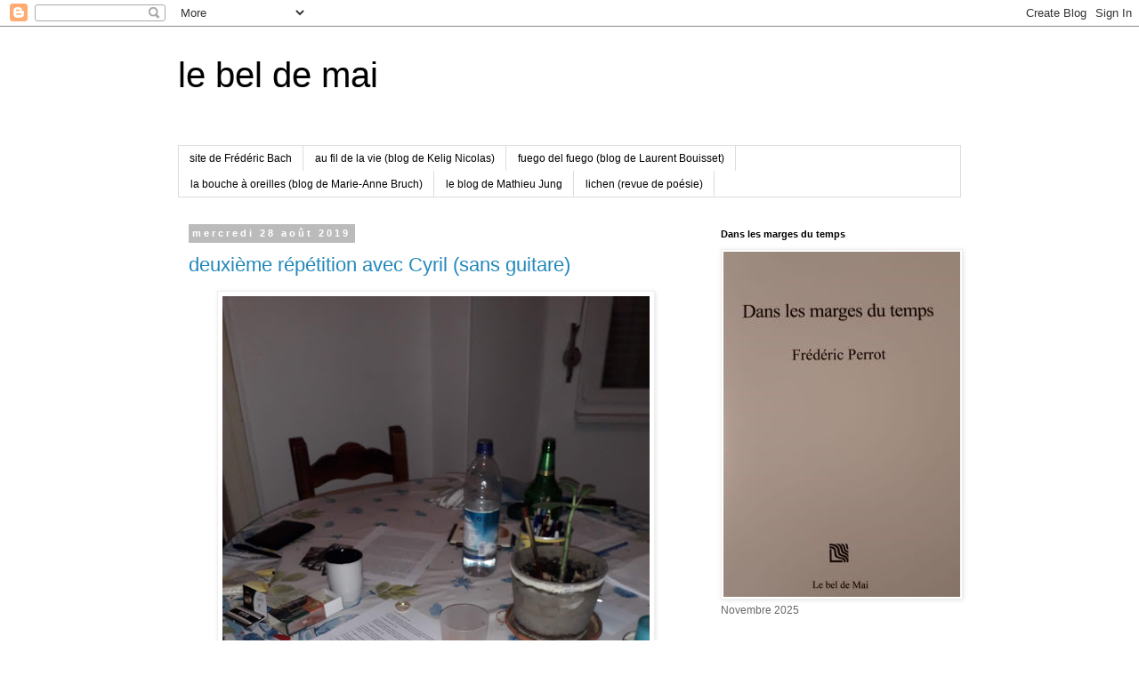

--- FILE ---
content_type: text/html; charset=UTF-8
request_url: https://beldemai.blogspot.com/2019/08/
body_size: 19079
content:
<!DOCTYPE html>
<html class='v2' dir='ltr' lang='fr'>
<head>
<link href='https://www.blogger.com/static/v1/widgets/335934321-css_bundle_v2.css' rel='stylesheet' type='text/css'/>
<meta content='width=1100' name='viewport'/>
<meta content='text/html; charset=UTF-8' http-equiv='Content-Type'/>
<meta content='blogger' name='generator'/>
<link href='https://beldemai.blogspot.com/favicon.ico' rel='icon' type='image/x-icon'/>
<link href='https://beldemai.blogspot.com/2019/08/' rel='canonical'/>
<link rel="alternate" type="application/atom+xml" title="le bel de mai - Atom" href="https://beldemai.blogspot.com/feeds/posts/default" />
<link rel="alternate" type="application/rss+xml" title="le bel de mai - RSS" href="https://beldemai.blogspot.com/feeds/posts/default?alt=rss" />
<link rel="service.post" type="application/atom+xml" title="le bel de mai - Atom" href="https://www.blogger.com/feeds/8747934438148703078/posts/default" />
<!--Can't find substitution for tag [blog.ieCssRetrofitLinks]-->
<meta content='https://beldemai.blogspot.com/2019/08/' property='og:url'/>
<meta content='le bel de mai' property='og:title'/>
<meta content='' property='og:description'/>
<title>le bel de mai: août 2019</title>
<style id='page-skin-1' type='text/css'><!--
/*
-----------------------------------------------
Blogger Template Style
Name:     Simple
Designer: Blogger
URL:      www.blogger.com
----------------------------------------------- */
/* Content
----------------------------------------------- */
body {
font: normal normal 12px 'Trebuchet MS', Trebuchet, Verdana, sans-serif;
color: #666666;
background: #ffffff none repeat scroll top left;
padding: 0 0 0 0;
}
html body .region-inner {
min-width: 0;
max-width: 100%;
width: auto;
}
h2 {
font-size: 22px;
}
a:link {
text-decoration:none;
color: #2288bb;
}
a:visited {
text-decoration:none;
color: #888888;
}
a:hover {
text-decoration:underline;
color: #33aaff;
}
.body-fauxcolumn-outer .fauxcolumn-inner {
background: transparent none repeat scroll top left;
_background-image: none;
}
.body-fauxcolumn-outer .cap-top {
position: absolute;
z-index: 1;
height: 400px;
width: 100%;
}
.body-fauxcolumn-outer .cap-top .cap-left {
width: 100%;
background: transparent none repeat-x scroll top left;
_background-image: none;
}
.content-outer {
-moz-box-shadow: 0 0 0 rgba(0, 0, 0, .15);
-webkit-box-shadow: 0 0 0 rgba(0, 0, 0, .15);
-goog-ms-box-shadow: 0 0 0 #333333;
box-shadow: 0 0 0 rgba(0, 0, 0, .15);
margin-bottom: 1px;
}
.content-inner {
padding: 10px 40px;
}
.content-inner {
background-color: #ffffff;
}
/* Header
----------------------------------------------- */
.header-outer {
background: transparent none repeat-x scroll 0 -400px;
_background-image: none;
}
.Header h1 {
font: normal normal 40px 'Trebuchet MS',Trebuchet,Verdana,sans-serif;
color: #000000;
text-shadow: 0 0 0 rgba(0, 0, 0, .2);
}
.Header h1 a {
color: #000000;
}
.Header .description {
font-size: 18px;
color: #000000;
}
.header-inner .Header .titlewrapper {
padding: 22px 0;
}
.header-inner .Header .descriptionwrapper {
padding: 0 0;
}
/* Tabs
----------------------------------------------- */
.tabs-inner .section:first-child {
border-top: 0 solid #dddddd;
}
.tabs-inner .section:first-child ul {
margin-top: -1px;
border-top: 1px solid #dddddd;
border-left: 1px solid #dddddd;
border-right: 1px solid #dddddd;
}
.tabs-inner .widget ul {
background: transparent none repeat-x scroll 0 -800px;
_background-image: none;
border-bottom: 1px solid #dddddd;
margin-top: 0;
margin-left: -30px;
margin-right: -30px;
}
.tabs-inner .widget li a {
display: inline-block;
padding: .6em 1em;
font: normal normal 12px 'Trebuchet MS', Trebuchet, Verdana, sans-serif;
color: #000000;
border-left: 1px solid #ffffff;
border-right: 1px solid #dddddd;
}
.tabs-inner .widget li:first-child a {
border-left: none;
}
.tabs-inner .widget li.selected a, .tabs-inner .widget li a:hover {
color: #000000;
background-color: #eeeeee;
text-decoration: none;
}
/* Columns
----------------------------------------------- */
.main-outer {
border-top: 0 solid transparent;
}
.fauxcolumn-left-outer .fauxcolumn-inner {
border-right: 1px solid transparent;
}
.fauxcolumn-right-outer .fauxcolumn-inner {
border-left: 1px solid transparent;
}
/* Headings
----------------------------------------------- */
div.widget > h2,
div.widget h2.title {
margin: 0 0 1em 0;
font: normal bold 11px 'Trebuchet MS',Trebuchet,Verdana,sans-serif;
color: #000000;
}
/* Widgets
----------------------------------------------- */
.widget .zippy {
color: #999999;
text-shadow: 2px 2px 1px rgba(0, 0, 0, .1);
}
.widget .popular-posts ul {
list-style: none;
}
/* Posts
----------------------------------------------- */
h2.date-header {
font: normal bold 11px Arial, Tahoma, Helvetica, FreeSans, sans-serif;
}
.date-header span {
background-color: #bbbbbb;
color: #ffffff;
padding: 0.4em;
letter-spacing: 3px;
margin: inherit;
}
.main-inner {
padding-top: 35px;
padding-bottom: 65px;
}
.main-inner .column-center-inner {
padding: 0 0;
}
.main-inner .column-center-inner .section {
margin: 0 1em;
}
.post {
margin: 0 0 45px 0;
}
h3.post-title, .comments h4 {
font: normal normal 22px 'Trebuchet MS',Trebuchet,Verdana,sans-serif;
margin: .75em 0 0;
}
.post-body {
font-size: 110%;
line-height: 1.4;
position: relative;
}
.post-body img, .post-body .tr-caption-container, .Profile img, .Image img,
.BlogList .item-thumbnail img {
padding: 2px;
background: #ffffff;
border: 1px solid #eeeeee;
-moz-box-shadow: 1px 1px 5px rgba(0, 0, 0, .1);
-webkit-box-shadow: 1px 1px 5px rgba(0, 0, 0, .1);
box-shadow: 1px 1px 5px rgba(0, 0, 0, .1);
}
.post-body img, .post-body .tr-caption-container {
padding: 5px;
}
.post-body .tr-caption-container {
color: #666666;
}
.post-body .tr-caption-container img {
padding: 0;
background: transparent;
border: none;
-moz-box-shadow: 0 0 0 rgba(0, 0, 0, .1);
-webkit-box-shadow: 0 0 0 rgba(0, 0, 0, .1);
box-shadow: 0 0 0 rgba(0, 0, 0, .1);
}
.post-header {
margin: 0 0 1.5em;
line-height: 1.6;
font-size: 90%;
}
.post-footer {
margin: 20px -2px 0;
padding: 5px 10px;
color: #666666;
background-color: #eeeeee;
border-bottom: 1px solid #eeeeee;
line-height: 1.6;
font-size: 90%;
}
#comments .comment-author {
padding-top: 1.5em;
border-top: 1px solid transparent;
background-position: 0 1.5em;
}
#comments .comment-author:first-child {
padding-top: 0;
border-top: none;
}
.avatar-image-container {
margin: .2em 0 0;
}
#comments .avatar-image-container img {
border: 1px solid #eeeeee;
}
/* Comments
----------------------------------------------- */
.comments .comments-content .icon.blog-author {
background-repeat: no-repeat;
background-image: url([data-uri]);
}
.comments .comments-content .loadmore a {
border-top: 1px solid #999999;
border-bottom: 1px solid #999999;
}
.comments .comment-thread.inline-thread {
background-color: #eeeeee;
}
.comments .continue {
border-top: 2px solid #999999;
}
/* Accents
---------------------------------------------- */
.section-columns td.columns-cell {
border-left: 1px solid transparent;
}
.blog-pager {
background: transparent url(https://resources.blogblog.com/blogblog/data/1kt/simple/paging_dot.png) repeat-x scroll top center;
}
.blog-pager-older-link, .home-link,
.blog-pager-newer-link {
background-color: #ffffff;
padding: 5px;
}
.footer-outer {
border-top: 1px dashed #bbbbbb;
}
/* Mobile
----------------------------------------------- */
body.mobile  {
background-size: auto;
}
.mobile .body-fauxcolumn-outer {
background: transparent none repeat scroll top left;
}
.mobile .body-fauxcolumn-outer .cap-top {
background-size: 100% auto;
}
.mobile .content-outer {
-webkit-box-shadow: 0 0 3px rgba(0, 0, 0, .15);
box-shadow: 0 0 3px rgba(0, 0, 0, .15);
}
.mobile .tabs-inner .widget ul {
margin-left: 0;
margin-right: 0;
}
.mobile .post {
margin: 0;
}
.mobile .main-inner .column-center-inner .section {
margin: 0;
}
.mobile .date-header span {
padding: 0.1em 10px;
margin: 0 -10px;
}
.mobile h3.post-title {
margin: 0;
}
.mobile .blog-pager {
background: transparent none no-repeat scroll top center;
}
.mobile .footer-outer {
border-top: none;
}
.mobile .main-inner, .mobile .footer-inner {
background-color: #ffffff;
}
.mobile-index-contents {
color: #666666;
}
.mobile-link-button {
background-color: #2288bb;
}
.mobile-link-button a:link, .mobile-link-button a:visited {
color: #ffffff;
}
.mobile .tabs-inner .section:first-child {
border-top: none;
}
.mobile .tabs-inner .PageList .widget-content {
background-color: #eeeeee;
color: #000000;
border-top: 1px solid #dddddd;
border-bottom: 1px solid #dddddd;
}
.mobile .tabs-inner .PageList .widget-content .pagelist-arrow {
border-left: 1px solid #dddddd;
}

--></style>
<style id='template-skin-1' type='text/css'><!--
body {
min-width: 960px;
}
.content-outer, .content-fauxcolumn-outer, .region-inner {
min-width: 960px;
max-width: 960px;
_width: 960px;
}
.main-inner .columns {
padding-left: 0;
padding-right: 300px;
}
.main-inner .fauxcolumn-center-outer {
left: 0;
right: 300px;
/* IE6 does not respect left and right together */
_width: expression(this.parentNode.offsetWidth -
parseInt("0") -
parseInt("300px") + 'px');
}
.main-inner .fauxcolumn-left-outer {
width: 0;
}
.main-inner .fauxcolumn-right-outer {
width: 300px;
}
.main-inner .column-left-outer {
width: 0;
right: 100%;
margin-left: -0;
}
.main-inner .column-right-outer {
width: 300px;
margin-right: -300px;
}
#layout {
min-width: 0;
}
#layout .content-outer {
min-width: 0;
width: 800px;
}
#layout .region-inner {
min-width: 0;
width: auto;
}
body#layout div.add_widget {
padding: 8px;
}
body#layout div.add_widget a {
margin-left: 32px;
}
--></style>
<link href='https://www.blogger.com/dyn-css/authorization.css?targetBlogID=8747934438148703078&amp;zx=748470a6-f07c-4c1e-9ca0-14aac2a9b102' media='none' onload='if(media!=&#39;all&#39;)media=&#39;all&#39;' rel='stylesheet'/><noscript><link href='https://www.blogger.com/dyn-css/authorization.css?targetBlogID=8747934438148703078&amp;zx=748470a6-f07c-4c1e-9ca0-14aac2a9b102' rel='stylesheet'/></noscript>
<meta name='google-adsense-platform-account' content='ca-host-pub-1556223355139109'/>
<meta name='google-adsense-platform-domain' content='blogspot.com'/>

</head>
<body class='loading variant-simplysimple'>
<div class='navbar section' id='navbar' name='Navbar'><div class='widget Navbar' data-version='1' id='Navbar1'><script type="text/javascript">
    function setAttributeOnload(object, attribute, val) {
      if(window.addEventListener) {
        window.addEventListener('load',
          function(){ object[attribute] = val; }, false);
      } else {
        window.attachEvent('onload', function(){ object[attribute] = val; });
      }
    }
  </script>
<div id="navbar-iframe-container"></div>
<script type="text/javascript" src="https://apis.google.com/js/platform.js"></script>
<script type="text/javascript">
      gapi.load("gapi.iframes:gapi.iframes.style.bubble", function() {
        if (gapi.iframes && gapi.iframes.getContext) {
          gapi.iframes.getContext().openChild({
              url: 'https://www.blogger.com/navbar/8747934438148703078?origin\x3dhttps://beldemai.blogspot.com',
              where: document.getElementById("navbar-iframe-container"),
              id: "navbar-iframe"
          });
        }
      });
    </script><script type="text/javascript">
(function() {
var script = document.createElement('script');
script.type = 'text/javascript';
script.src = '//pagead2.googlesyndication.com/pagead/js/google_top_exp.js';
var head = document.getElementsByTagName('head')[0];
if (head) {
head.appendChild(script);
}})();
</script>
</div></div>
<div class='body-fauxcolumns'>
<div class='fauxcolumn-outer body-fauxcolumn-outer'>
<div class='cap-top'>
<div class='cap-left'></div>
<div class='cap-right'></div>
</div>
<div class='fauxborder-left'>
<div class='fauxborder-right'></div>
<div class='fauxcolumn-inner'>
</div>
</div>
<div class='cap-bottom'>
<div class='cap-left'></div>
<div class='cap-right'></div>
</div>
</div>
</div>
<div class='content'>
<div class='content-fauxcolumns'>
<div class='fauxcolumn-outer content-fauxcolumn-outer'>
<div class='cap-top'>
<div class='cap-left'></div>
<div class='cap-right'></div>
</div>
<div class='fauxborder-left'>
<div class='fauxborder-right'></div>
<div class='fauxcolumn-inner'>
</div>
</div>
<div class='cap-bottom'>
<div class='cap-left'></div>
<div class='cap-right'></div>
</div>
</div>
</div>
<div class='content-outer'>
<div class='content-cap-top cap-top'>
<div class='cap-left'></div>
<div class='cap-right'></div>
</div>
<div class='fauxborder-left content-fauxborder-left'>
<div class='fauxborder-right content-fauxborder-right'></div>
<div class='content-inner'>
<header>
<div class='header-outer'>
<div class='header-cap-top cap-top'>
<div class='cap-left'></div>
<div class='cap-right'></div>
</div>
<div class='fauxborder-left header-fauxborder-left'>
<div class='fauxborder-right header-fauxborder-right'></div>
<div class='region-inner header-inner'>
<div class='header section' id='header' name='En-tête'><div class='widget Header' data-version='1' id='Header1'>
<div id='header-inner'>
<div class='titlewrapper'>
<h1 class='title'>
<a href='https://beldemai.blogspot.com/'>
le bel de mai
</a>
</h1>
</div>
<div class='descriptionwrapper'>
<p class='description'><span>
</span></p>
</div>
</div>
</div></div>
</div>
</div>
<div class='header-cap-bottom cap-bottom'>
<div class='cap-left'></div>
<div class='cap-right'></div>
</div>
</div>
</header>
<div class='tabs-outer'>
<div class='tabs-cap-top cap-top'>
<div class='cap-left'></div>
<div class='cap-right'></div>
</div>
<div class='fauxborder-left tabs-fauxborder-left'>
<div class='fauxborder-right tabs-fauxborder-right'></div>
<div class='region-inner tabs-inner'>
<div class='tabs section' id='crosscol' name='Toutes les colonnes'><div class='widget LinkList' data-version='1' id='LinkList1'>
<h2>site de Frédéric Bach</h2>
<div class='widget-content'>
<ul>
<li><a href='http://www.frederic-bach.com/'>site de Frédéric Bach </a></li>
<li><a href='http://traction-brabant.blogspot.com/2014/06/le-blog-de-kelig-nicolas.html'>au fil de la vie (blog de Kelig Nicolas)</a></li>
<li><a href='http://fuegodelfuego.blogspot.com'>fuego del fuego (blog de Laurent Bouisset)</a></li>
<li><a href='https://laboucheaoreilles.wordpress.com/'>la bouche à oreilles (blog de Marie-Anne Bruch)</a></li>
<li><a href='http://mathieujung.wordpress.com'>le blog de Mathieu Jung</a></li>
<li><a href='http://lichen-poesie.blogspot.com/'>lichen (revue de poésie)</a></li>
</ul>
<div class='clear'></div>
</div>
</div></div>
<div class='tabs no-items section' id='crosscol-overflow' name='Cross-Column 2'></div>
</div>
</div>
<div class='tabs-cap-bottom cap-bottom'>
<div class='cap-left'></div>
<div class='cap-right'></div>
</div>
</div>
<div class='main-outer'>
<div class='main-cap-top cap-top'>
<div class='cap-left'></div>
<div class='cap-right'></div>
</div>
<div class='fauxborder-left main-fauxborder-left'>
<div class='fauxborder-right main-fauxborder-right'></div>
<div class='region-inner main-inner'>
<div class='columns fauxcolumns'>
<div class='fauxcolumn-outer fauxcolumn-center-outer'>
<div class='cap-top'>
<div class='cap-left'></div>
<div class='cap-right'></div>
</div>
<div class='fauxborder-left'>
<div class='fauxborder-right'></div>
<div class='fauxcolumn-inner'>
</div>
</div>
<div class='cap-bottom'>
<div class='cap-left'></div>
<div class='cap-right'></div>
</div>
</div>
<div class='fauxcolumn-outer fauxcolumn-left-outer'>
<div class='cap-top'>
<div class='cap-left'></div>
<div class='cap-right'></div>
</div>
<div class='fauxborder-left'>
<div class='fauxborder-right'></div>
<div class='fauxcolumn-inner'>
</div>
</div>
<div class='cap-bottom'>
<div class='cap-left'></div>
<div class='cap-right'></div>
</div>
</div>
<div class='fauxcolumn-outer fauxcolumn-right-outer'>
<div class='cap-top'>
<div class='cap-left'></div>
<div class='cap-right'></div>
</div>
<div class='fauxborder-left'>
<div class='fauxborder-right'></div>
<div class='fauxcolumn-inner'>
</div>
</div>
<div class='cap-bottom'>
<div class='cap-left'></div>
<div class='cap-right'></div>
</div>
</div>
<!-- corrects IE6 width calculation -->
<div class='columns-inner'>
<div class='column-center-outer'>
<div class='column-center-inner'>
<div class='main section' id='main' name='Principal'><div class='widget Blog' data-version='1' id='Blog1'>
<div class='blog-posts hfeed'>

          <div class="date-outer">
        
<h2 class='date-header'><span>mercredi 28 août 2019</span></h2>

          <div class="date-posts">
        
<div class='post-outer'>
<div class='post hentry uncustomized-post-template' itemprop='blogPost' itemscope='itemscope' itemtype='http://schema.org/BlogPosting'>
<meta content='https://blogger.googleusercontent.com/img/b/R29vZ2xl/AVvXsEiKaVdRnOT5s4rVcvJtvA2Esxzb5dBVrz6SXY8y0tgxHAr5fyzaHu6iEjYh2brOLf6hiTxUvFesw1HcoNdDDcBYmgHokhtswgEQ-01rwGJLrWrbZqMiba9a-QhmaRY-jF4s04Q7-vNgyok/s640/20190828_213104%255B1%255D.jpg' itemprop='image_url'/>
<meta content='8747934438148703078' itemprop='blogId'/>
<meta content='4329240958244072' itemprop='postId'/>
<a name='4329240958244072'></a>
<h3 class='post-title entry-title' itemprop='name'>
<a href='https://beldemai.blogspot.com/2019/08/deuxieme-repetition-avec-cyril-sans.html'>deuxième répétition avec Cyril (sans guitare)</a>
</h3>
<div class='post-header'>
<div class='post-header-line-1'></div>
</div>
<div class='post-body entry-content' id='post-body-4329240958244072' itemprop='description articleBody'>
<table align="center" cellpadding="0" cellspacing="0" class="tr-caption-container" style="margin-left: auto; margin-right: auto; text-align: center;"><tbody>
<tr><td style="text-align: center;"><a href="https://blogger.googleusercontent.com/img/b/R29vZ2xl/AVvXsEiKaVdRnOT5s4rVcvJtvA2Esxzb5dBVrz6SXY8y0tgxHAr5fyzaHu6iEjYh2brOLf6hiTxUvFesw1HcoNdDDcBYmgHokhtswgEQ-01rwGJLrWrbZqMiba9a-QhmaRY-jF4s04Q7-vNgyok/s1600/20190828_213104%255B1%255D.jpg" imageanchor="1" style="margin-left: auto; margin-right: auto;"><img border="0" data-original-height="1600" data-original-width="1200" height="640" src="https://blogger.googleusercontent.com/img/b/R29vZ2xl/AVvXsEiKaVdRnOT5s4rVcvJtvA2Esxzb5dBVrz6SXY8y0tgxHAr5fyzaHu6iEjYh2brOLf6hiTxUvFesw1HcoNdDDcBYmgHokhtswgEQ-01rwGJLrWrbZqMiba9a-QhmaRY-jF4s04Q7-vNgyok/s640/20190828_213104%255B1%255D.jpg" width="480" /></a></td></tr>
<tr><td class="tr-caption" style="text-align: center;">A ma table...</td></tr>
</tbody></table>
<div style='clear: both;'></div>
</div>
<div class='post-footer'>
<div class='post-footer-line post-footer-line-1'>
<span class='post-author vcard'>
Publié par
<span class='fn' itemprop='author' itemscope='itemscope' itemtype='http://schema.org/Person'>
<meta content='https://www.blogger.com/profile/18223663752425054008' itemprop='url'/>
<a class='g-profile' href='https://www.blogger.com/profile/18223663752425054008' rel='author' title='author profile'>
<span itemprop='name'>frédéric perrot</span>
</a>
</span>
</span>
<span class='post-timestamp'>
à
<meta content='https://beldemai.blogspot.com/2019/08/deuxieme-repetition-avec-cyril-sans.html' itemprop='url'/>
<a class='timestamp-link' href='https://beldemai.blogspot.com/2019/08/deuxieme-repetition-avec-cyril-sans.html' rel='bookmark' title='permanent link'><abbr class='published' itemprop='datePublished' title='2019-08-28T13:37:00-07:00'>13:37</abbr></a>
</span>
<span class='post-comment-link'>
<a class='comment-link' href='https://beldemai.blogspot.com/2019/08/deuxieme-repetition-avec-cyril-sans.html#comment-form' onclick=''>
Aucun commentaire:
  </a>
</span>
<span class='post-icons'>
<span class='item-control blog-admin pid-435897223'>
<a href='https://www.blogger.com/post-edit.g?blogID=8747934438148703078&postID=4329240958244072&from=pencil' title='Modifier l&#39;article'>
<img alt='' class='icon-action' height='18' src='https://resources.blogblog.com/img/icon18_edit_allbkg.gif' width='18'/>
</a>
</span>
</span>
<div class='post-share-buttons goog-inline-block'>
<a class='goog-inline-block share-button sb-email' href='https://www.blogger.com/share-post.g?blogID=8747934438148703078&postID=4329240958244072&target=email' target='_blank' title='Envoyer par e-mail'><span class='share-button-link-text'>Envoyer par e-mail</span></a><a class='goog-inline-block share-button sb-blog' href='https://www.blogger.com/share-post.g?blogID=8747934438148703078&postID=4329240958244072&target=blog' onclick='window.open(this.href, "_blank", "height=270,width=475"); return false;' target='_blank' title='BlogThis!'><span class='share-button-link-text'>BlogThis!</span></a><a class='goog-inline-block share-button sb-twitter' href='https://www.blogger.com/share-post.g?blogID=8747934438148703078&postID=4329240958244072&target=twitter' target='_blank' title='Partager sur X'><span class='share-button-link-text'>Partager sur X</span></a><a class='goog-inline-block share-button sb-facebook' href='https://www.blogger.com/share-post.g?blogID=8747934438148703078&postID=4329240958244072&target=facebook' onclick='window.open(this.href, "_blank", "height=430,width=640"); return false;' target='_blank' title='Partager sur Facebook'><span class='share-button-link-text'>Partager sur Facebook</span></a><a class='goog-inline-block share-button sb-pinterest' href='https://www.blogger.com/share-post.g?blogID=8747934438148703078&postID=4329240958244072&target=pinterest' target='_blank' title='Partager sur Pinterest'><span class='share-button-link-text'>Partager sur Pinterest</span></a>
</div>
</div>
<div class='post-footer-line post-footer-line-2'>
<span class='post-labels'>
</span>
</div>
<div class='post-footer-line post-footer-line-3'>
<span class='post-location'>
</span>
</div>
</div>
</div>
</div>

          </div></div>
        

          <div class="date-outer">
        
<h2 class='date-header'><span>mardi 27 août 2019</span></h2>

          <div class="date-posts">
        
<div class='post-outer'>
<div class='post hentry uncustomized-post-template' itemprop='blogPost' itemscope='itemscope' itemtype='http://schema.org/BlogPosting'>
<meta content='https://blogger.googleusercontent.com/img/b/R29vZ2xl/AVvXsEiLUhs2qXqdPADvNx2QlWS9T2siNjUdvlHEmFubmdnoF5ZLAndzYbwDj2Y4oqTWQCobp_pA0MN686lZolPvl2qwwSWH3GOFUwjwaluBx2MrFTUGLdnx7n73fD1x9jBmbzTqIbq1c_BVy-4/s640/20190809_135307.jpg' itemprop='image_url'/>
<meta content='8747934438148703078' itemprop='blogId'/>
<meta content='7427706186049829332' itemprop='postId'/>
<a name='7427706186049829332'></a>
<h3 class='post-title entry-title' itemprop='name'>
<a href='https://beldemai.blogspot.com/2019/08/eric-au-travail.html'>Eric au travail</a>
</h3>
<div class='post-header'>
<div class='post-header-line-1'></div>
</div>
<div class='post-body entry-content' id='post-body-7427706186049829332' itemprop='description articleBody'>
<table align="center" cellpadding="0" cellspacing="0" class="tr-caption-container" style="margin-left: auto; margin-right: auto; text-align: center;"><tbody>
<tr><td style="text-align: center;"><a href="https://blogger.googleusercontent.com/img/b/R29vZ2xl/AVvXsEiLUhs2qXqdPADvNx2QlWS9T2siNjUdvlHEmFubmdnoF5ZLAndzYbwDj2Y4oqTWQCobp_pA0MN686lZolPvl2qwwSWH3GOFUwjwaluBx2MrFTUGLdnx7n73fD1x9jBmbzTqIbq1c_BVy-4/s1600/20190809_135307.jpg" imageanchor="1" style="margin-left: auto; margin-right: auto;"><img border="0" data-original-height="1600" data-original-width="1200" height="640" src="https://blogger.googleusercontent.com/img/b/R29vZ2xl/AVvXsEiLUhs2qXqdPADvNx2QlWS9T2siNjUdvlHEmFubmdnoF5ZLAndzYbwDj2Y4oqTWQCobp_pA0MN686lZolPvl2qwwSWH3GOFUwjwaluBx2MrFTUGLdnx7n73fD1x9jBmbzTqIbq1c_BVy-4/s640/20190809_135307.jpg" width="480" /></a></td></tr>
<tr><td class="tr-caption" style="text-align: center;">Marseille, 9 août 2019</td></tr>
</tbody></table>
<br />
<div style='clear: both;'></div>
</div>
<div class='post-footer'>
<div class='post-footer-line post-footer-line-1'>
<span class='post-author vcard'>
Publié par
<span class='fn' itemprop='author' itemscope='itemscope' itemtype='http://schema.org/Person'>
<meta content='https://www.blogger.com/profile/18223663752425054008' itemprop='url'/>
<a class='g-profile' href='https://www.blogger.com/profile/18223663752425054008' rel='author' title='author profile'>
<span itemprop='name'>frédéric perrot</span>
</a>
</span>
</span>
<span class='post-timestamp'>
à
<meta content='https://beldemai.blogspot.com/2019/08/eric-au-travail.html' itemprop='url'/>
<a class='timestamp-link' href='https://beldemai.blogspot.com/2019/08/eric-au-travail.html' rel='bookmark' title='permanent link'><abbr class='published' itemprop='datePublished' title='2019-08-27T03:52:00-07:00'>03:52</abbr></a>
</span>
<span class='post-comment-link'>
<a class='comment-link' href='https://beldemai.blogspot.com/2019/08/eric-au-travail.html#comment-form' onclick=''>
Aucun commentaire:
  </a>
</span>
<span class='post-icons'>
<span class='item-control blog-admin pid-435897223'>
<a href='https://www.blogger.com/post-edit.g?blogID=8747934438148703078&postID=7427706186049829332&from=pencil' title='Modifier l&#39;article'>
<img alt='' class='icon-action' height='18' src='https://resources.blogblog.com/img/icon18_edit_allbkg.gif' width='18'/>
</a>
</span>
</span>
<div class='post-share-buttons goog-inline-block'>
<a class='goog-inline-block share-button sb-email' href='https://www.blogger.com/share-post.g?blogID=8747934438148703078&postID=7427706186049829332&target=email' target='_blank' title='Envoyer par e-mail'><span class='share-button-link-text'>Envoyer par e-mail</span></a><a class='goog-inline-block share-button sb-blog' href='https://www.blogger.com/share-post.g?blogID=8747934438148703078&postID=7427706186049829332&target=blog' onclick='window.open(this.href, "_blank", "height=270,width=475"); return false;' target='_blank' title='BlogThis!'><span class='share-button-link-text'>BlogThis!</span></a><a class='goog-inline-block share-button sb-twitter' href='https://www.blogger.com/share-post.g?blogID=8747934438148703078&postID=7427706186049829332&target=twitter' target='_blank' title='Partager sur X'><span class='share-button-link-text'>Partager sur X</span></a><a class='goog-inline-block share-button sb-facebook' href='https://www.blogger.com/share-post.g?blogID=8747934438148703078&postID=7427706186049829332&target=facebook' onclick='window.open(this.href, "_blank", "height=430,width=640"); return false;' target='_blank' title='Partager sur Facebook'><span class='share-button-link-text'>Partager sur Facebook</span></a><a class='goog-inline-block share-button sb-pinterest' href='https://www.blogger.com/share-post.g?blogID=8747934438148703078&postID=7427706186049829332&target=pinterest' target='_blank' title='Partager sur Pinterest'><span class='share-button-link-text'>Partager sur Pinterest</span></a>
</div>
</div>
<div class='post-footer-line post-footer-line-2'>
<span class='post-labels'>
</span>
</div>
<div class='post-footer-line post-footer-line-3'>
<span class='post-location'>
</span>
</div>
</div>
</div>
</div>

          </div></div>
        

          <div class="date-outer">
        
<h2 class='date-header'><span>samedi 24 août 2019</span></h2>

          <div class="date-posts">
        
<div class='post-outer'>
<div class='post hentry uncustomized-post-template' itemprop='blogPost' itemscope='itemscope' itemtype='http://schema.org/BlogPosting'>
<meta content='https://blogger.googleusercontent.com/img/b/R29vZ2xl/AVvXsEhd0xcOelZViex_obcJAubIKkstYGPY4nhqvb4dQqXPh5ygms6rXCbPvDCer3XtHm8vBV7G7u1eqOc1DMcKcocxCGhUDRBaMpCaUamLIywxazLUFsUGCG1OSsj8e8WlWjNoOTLjT_ecdxo/s640/image_67011.jpg' itemprop='image_url'/>
<meta content='8747934438148703078' itemprop='blogId'/>
<meta content='6346654314105345524' itemprop='postId'/>
<a name='6346654314105345524'></a>
<h3 class='post-title entry-title' itemprop='name'>
<a href='https://beldemai.blogspot.com/2019/08/concert-de-cyril-noel-avec-ma-pomme-en.html'>concert de Cyril Noël (avec ma pomme en première partie)</a>
</h3>
<div class='post-header'>
<div class='post-header-line-1'></div>
</div>
<div class='post-body entry-content' id='post-body-6346654314105345524' itemprop='description articleBody'>
<div class="separator" style="clear: both; text-align: center;">
<a href="https://blogger.googleusercontent.com/img/b/R29vZ2xl/AVvXsEhd0xcOelZViex_obcJAubIKkstYGPY4nhqvb4dQqXPh5ygms6rXCbPvDCer3XtHm8vBV7G7u1eqOc1DMcKcocxCGhUDRBaMpCaUamLIywxazLUFsUGCG1OSsj8e8WlWjNoOTLjT_ecdxo/s1600/image_67011.jpg" imageanchor="1" style="margin-left: 1em; margin-right: 1em;"><img border="0" data-original-height="600" data-original-width="450" height="640" src="https://blogger.googleusercontent.com/img/b/R29vZ2xl/AVvXsEhd0xcOelZViex_obcJAubIKkstYGPY4nhqvb4dQqXPh5ygms6rXCbPvDCer3XtHm8vBV7G7u1eqOc1DMcKcocxCGhUDRBaMpCaUamLIywxazLUFsUGCG1OSsj8e8WlWjNoOTLjT_ecdxo/s640/image_67011.jpg" width="480" /></a></div>
<div style='clear: both;'></div>
</div>
<div class='post-footer'>
<div class='post-footer-line post-footer-line-1'>
<span class='post-author vcard'>
Publié par
<span class='fn' itemprop='author' itemscope='itemscope' itemtype='http://schema.org/Person'>
<meta content='https://www.blogger.com/profile/18223663752425054008' itemprop='url'/>
<a class='g-profile' href='https://www.blogger.com/profile/18223663752425054008' rel='author' title='author profile'>
<span itemprop='name'>frédéric perrot</span>
</a>
</span>
</span>
<span class='post-timestamp'>
à
<meta content='https://beldemai.blogspot.com/2019/08/concert-de-cyril-noel-avec-ma-pomme-en.html' itemprop='url'/>
<a class='timestamp-link' href='https://beldemai.blogspot.com/2019/08/concert-de-cyril-noel-avec-ma-pomme-en.html' rel='bookmark' title='permanent link'><abbr class='published' itemprop='datePublished' title='2019-08-24T08:37:00-07:00'>08:37</abbr></a>
</span>
<span class='post-comment-link'>
<a class='comment-link' href='https://beldemai.blogspot.com/2019/08/concert-de-cyril-noel-avec-ma-pomme-en.html#comment-form' onclick=''>
Aucun commentaire:
  </a>
</span>
<span class='post-icons'>
<span class='item-control blog-admin pid-435897223'>
<a href='https://www.blogger.com/post-edit.g?blogID=8747934438148703078&postID=6346654314105345524&from=pencil' title='Modifier l&#39;article'>
<img alt='' class='icon-action' height='18' src='https://resources.blogblog.com/img/icon18_edit_allbkg.gif' width='18'/>
</a>
</span>
</span>
<div class='post-share-buttons goog-inline-block'>
<a class='goog-inline-block share-button sb-email' href='https://www.blogger.com/share-post.g?blogID=8747934438148703078&postID=6346654314105345524&target=email' target='_blank' title='Envoyer par e-mail'><span class='share-button-link-text'>Envoyer par e-mail</span></a><a class='goog-inline-block share-button sb-blog' href='https://www.blogger.com/share-post.g?blogID=8747934438148703078&postID=6346654314105345524&target=blog' onclick='window.open(this.href, "_blank", "height=270,width=475"); return false;' target='_blank' title='BlogThis!'><span class='share-button-link-text'>BlogThis!</span></a><a class='goog-inline-block share-button sb-twitter' href='https://www.blogger.com/share-post.g?blogID=8747934438148703078&postID=6346654314105345524&target=twitter' target='_blank' title='Partager sur X'><span class='share-button-link-text'>Partager sur X</span></a><a class='goog-inline-block share-button sb-facebook' href='https://www.blogger.com/share-post.g?blogID=8747934438148703078&postID=6346654314105345524&target=facebook' onclick='window.open(this.href, "_blank", "height=430,width=640"); return false;' target='_blank' title='Partager sur Facebook'><span class='share-button-link-text'>Partager sur Facebook</span></a><a class='goog-inline-block share-button sb-pinterest' href='https://www.blogger.com/share-post.g?blogID=8747934438148703078&postID=6346654314105345524&target=pinterest' target='_blank' title='Partager sur Pinterest'><span class='share-button-link-text'>Partager sur Pinterest</span></a>
</div>
</div>
<div class='post-footer-line post-footer-line-2'>
<span class='post-labels'>
</span>
</div>
<div class='post-footer-line post-footer-line-3'>
<span class='post-location'>
</span>
</div>
</div>
</div>
</div>

          </div></div>
        

          <div class="date-outer">
        
<h2 class='date-header'><span>dimanche 11 août 2019</span></h2>

          <div class="date-posts">
        
<div class='post-outer'>
<div class='post hentry uncustomized-post-template' itemprop='blogPost' itemscope='itemscope' itemtype='http://schema.org/BlogPosting'>
<meta content='https://blogger.googleusercontent.com/img/b/R29vZ2xl/AVvXsEgPDyfFLxkas1bwXWtyWbCifj_CvsJmLVhakrtgqofcn4D0zld3ylqriM58fEu_TUJrcAazrVin8He9jbiLkEswsuWwBqGUNxS_C35EsNSzbT_xUuc-V-uyjfnE9F-FTFZe_YoC7lvReUg/s640/DSC_0199%257E2.JPG' itemprop='image_url'/>
<meta content='8747934438148703078' itemprop='blogId'/>
<meta content='6867048402109020160' itemprop='postId'/>
<a name='6867048402109020160'></a>
<h3 class='post-title entry-title' itemprop='name'>
<a href='https://beldemai.blogspot.com/2019/08/la-reine-egyptienne-peinture-lhuile.html'>La reine égyptienne (peinture à l'huile d'Eric Doussin)</a>
</h3>
<div class='post-header'>
<div class='post-header-line-1'></div>
</div>
<div class='post-body entry-content' id='post-body-6867048402109020160' itemprop='description articleBody'>
<table align="center" cellpadding="0" cellspacing="0" class="tr-caption-container" style="margin-left: auto; margin-right: auto; text-align: center;"><tbody>
<tr><td style="text-align: center;"><a href="https://blogger.googleusercontent.com/img/b/R29vZ2xl/AVvXsEgPDyfFLxkas1bwXWtyWbCifj_CvsJmLVhakrtgqofcn4D0zld3ylqriM58fEu_TUJrcAazrVin8He9jbiLkEswsuWwBqGUNxS_C35EsNSzbT_xUuc-V-uyjfnE9F-FTFZe_YoC7lvReUg/s1600/DSC_0199%257E2.JPG" imageanchor="1" style="margin-left: auto; margin-right: auto;"><img border="0" data-original-height="1600" data-original-width="1072" height="640" src="https://blogger.googleusercontent.com/img/b/R29vZ2xl/AVvXsEgPDyfFLxkas1bwXWtyWbCifj_CvsJmLVhakrtgqofcn4D0zld3ylqriM58fEu_TUJrcAazrVin8He9jbiLkEswsuWwBqGUNxS_C35EsNSzbT_xUuc-V-uyjfnE9F-FTFZe_YoC7lvReUg/s640/DSC_0199%257E2.JPG" width="428" /></a></td></tr>
<tr><td class="tr-caption" style="text-align: center;">Eric Doussin&nbsp;</td></tr>
</tbody></table>
<div style='clear: both;'></div>
</div>
<div class='post-footer'>
<div class='post-footer-line post-footer-line-1'>
<span class='post-author vcard'>
Publié par
<span class='fn' itemprop='author' itemscope='itemscope' itemtype='http://schema.org/Person'>
<meta content='https://www.blogger.com/profile/18223663752425054008' itemprop='url'/>
<a class='g-profile' href='https://www.blogger.com/profile/18223663752425054008' rel='author' title='author profile'>
<span itemprop='name'>frédéric perrot</span>
</a>
</span>
</span>
<span class='post-timestamp'>
à
<meta content='https://beldemai.blogspot.com/2019/08/la-reine-egyptienne-peinture-lhuile.html' itemprop='url'/>
<a class='timestamp-link' href='https://beldemai.blogspot.com/2019/08/la-reine-egyptienne-peinture-lhuile.html' rel='bookmark' title='permanent link'><abbr class='published' itemprop='datePublished' title='2019-08-11T12:34:00-07:00'>12:34</abbr></a>
</span>
<span class='post-comment-link'>
<a class='comment-link' href='https://beldemai.blogspot.com/2019/08/la-reine-egyptienne-peinture-lhuile.html#comment-form' onclick=''>
Aucun commentaire:
  </a>
</span>
<span class='post-icons'>
<span class='item-control blog-admin pid-435897223'>
<a href='https://www.blogger.com/post-edit.g?blogID=8747934438148703078&postID=6867048402109020160&from=pencil' title='Modifier l&#39;article'>
<img alt='' class='icon-action' height='18' src='https://resources.blogblog.com/img/icon18_edit_allbkg.gif' width='18'/>
</a>
</span>
</span>
<div class='post-share-buttons goog-inline-block'>
<a class='goog-inline-block share-button sb-email' href='https://www.blogger.com/share-post.g?blogID=8747934438148703078&postID=6867048402109020160&target=email' target='_blank' title='Envoyer par e-mail'><span class='share-button-link-text'>Envoyer par e-mail</span></a><a class='goog-inline-block share-button sb-blog' href='https://www.blogger.com/share-post.g?blogID=8747934438148703078&postID=6867048402109020160&target=blog' onclick='window.open(this.href, "_blank", "height=270,width=475"); return false;' target='_blank' title='BlogThis!'><span class='share-button-link-text'>BlogThis!</span></a><a class='goog-inline-block share-button sb-twitter' href='https://www.blogger.com/share-post.g?blogID=8747934438148703078&postID=6867048402109020160&target=twitter' target='_blank' title='Partager sur X'><span class='share-button-link-text'>Partager sur X</span></a><a class='goog-inline-block share-button sb-facebook' href='https://www.blogger.com/share-post.g?blogID=8747934438148703078&postID=6867048402109020160&target=facebook' onclick='window.open(this.href, "_blank", "height=430,width=640"); return false;' target='_blank' title='Partager sur Facebook'><span class='share-button-link-text'>Partager sur Facebook</span></a><a class='goog-inline-block share-button sb-pinterest' href='https://www.blogger.com/share-post.g?blogID=8747934438148703078&postID=6867048402109020160&target=pinterest' target='_blank' title='Partager sur Pinterest'><span class='share-button-link-text'>Partager sur Pinterest</span></a>
</div>
</div>
<div class='post-footer-line post-footer-line-2'>
<span class='post-labels'>
</span>
</div>
<div class='post-footer-line post-footer-line-3'>
<span class='post-location'>
</span>
</div>
</div>
</div>
</div>
<div class='post-outer'>
<div class='post hentry uncustomized-post-template' itemprop='blogPost' itemscope='itemscope' itemtype='http://schema.org/BlogPosting'>
<meta content='8747934438148703078' itemprop='blogId'/>
<meta content='4659733102370747635' itemprop='postId'/>
<a name='4659733102370747635'></a>
<h3 class='post-title entry-title' itemprop='name'>
<a href='https://beldemai.blogspot.com/2019/08/les-enfants-du-silence.html'>Les enfants du silence </a>
</h3>
<div class='post-header'>
<div class='post-header-line-1'></div>
</div>
<div class='post-body entry-content' id='post-body-4659733102370747635' itemprop='description articleBody'>
<div class="MsoNormal" style="margin-bottom: .0001pt; margin-bottom: 0cm; text-align: justify; text-indent: 35.4pt;">
<b style="mso-bidi-font-weight: normal;"><span style="background: white; font-family: &quot;times new roman&quot; , serif; font-size: 12.0pt; line-height: 106%;">Les enfants du silence miment des jeux et des danses. Sous la
direction de la plus âgée, une jeune fille pâle de quatorze ans à peine. Elle
porte le chapeau qui leur servira au cours du spectacle qu&#8217;ils donnent devant
le camp de l&#8217;armée étrangère. Leur petit théâtre de rue &#8211; même si dans leur
ville ravagée, des rues il n&#8217;y en a plus &#8211; amuse beaucoup les soldats, qui les
regardent en nettoyant leurs armes, assis sur des caisses. Les enfants du
silence jamais ne disent un mot. C&#8217;est inutile&nbsp;: les soldats ne
comprennent pas leur langue, et comment lutter avec le vacarme des hélicoptères
qui décollent, le bruit des sirènes et celui des explosions au loin&nbsp;? À la
fin la plus âgée passe avec son chapeau. Certains soirs, pas tout le temps
hélas, on s&#8217;avise de leur distribuer des paquets de gâteaux secs et quelques
bouteilles d&#8217;eau. C&#8217;est le meilleur des salaires ! Et riches de ces trésors,
qu&#8217;ils devront se partager, le regard fier, les enfants du silence retournent
pour la nuit dans les caves où ils vivent. <o:p></o:p></span></b></div>
<div class="MsoNormal" style="margin-bottom: .0001pt; margin-bottom: 0cm; text-align: justify; text-indent: 35.4pt;">
<br /></div>
<div class="MsoNormal" style="margin-bottom: .0001pt; margin-bottom: 0cm; text-align: justify; text-indent: 35.4pt;">
<b style="text-indent: 35.4pt;"><span style="background: white; font-family: &quot;times new roman&quot; , serif; font-size: 12.0pt; line-height: 106%;"><span style="mso-tab-count: 7;"><br /></span></span></b>
<b style="text-indent: 35.4pt;"><span style="background: white; font-family: &quot;times new roman&quot; , serif; font-size: 12.0pt; line-height: 106%;"><span style="mso-tab-count: 7;">&nbsp; &nbsp; &nbsp; &nbsp; &nbsp; &nbsp; &nbsp; &nbsp; &nbsp; &nbsp; &nbsp; &nbsp; &nbsp; &nbsp; &nbsp; &nbsp; &nbsp; &nbsp; &nbsp; &nbsp; &nbsp; &nbsp; &nbsp; &nbsp; &nbsp; &nbsp; &nbsp; &nbsp; &nbsp; &nbsp; &nbsp; &nbsp; &nbsp; &nbsp; &nbsp; &nbsp; &nbsp; &nbsp; &nbsp; &nbsp; &nbsp; &nbsp;</span>Frédéric
Perrot, août 2019</span></b></div>
<div style='clear: both;'></div>
</div>
<div class='post-footer'>
<div class='post-footer-line post-footer-line-1'>
<span class='post-author vcard'>
Publié par
<span class='fn' itemprop='author' itemscope='itemscope' itemtype='http://schema.org/Person'>
<meta content='https://www.blogger.com/profile/18223663752425054008' itemprop='url'/>
<a class='g-profile' href='https://www.blogger.com/profile/18223663752425054008' rel='author' title='author profile'>
<span itemprop='name'>frédéric perrot</span>
</a>
</span>
</span>
<span class='post-timestamp'>
à
<meta content='https://beldemai.blogspot.com/2019/08/les-enfants-du-silence.html' itemprop='url'/>
<a class='timestamp-link' href='https://beldemai.blogspot.com/2019/08/les-enfants-du-silence.html' rel='bookmark' title='permanent link'><abbr class='published' itemprop='datePublished' title='2019-08-11T08:24:00-07:00'>08:24</abbr></a>
</span>
<span class='post-comment-link'>
<a class='comment-link' href='https://beldemai.blogspot.com/2019/08/les-enfants-du-silence.html#comment-form' onclick=''>
Aucun commentaire:
  </a>
</span>
<span class='post-icons'>
<span class='item-control blog-admin pid-435897223'>
<a href='https://www.blogger.com/post-edit.g?blogID=8747934438148703078&postID=4659733102370747635&from=pencil' title='Modifier l&#39;article'>
<img alt='' class='icon-action' height='18' src='https://resources.blogblog.com/img/icon18_edit_allbkg.gif' width='18'/>
</a>
</span>
</span>
<div class='post-share-buttons goog-inline-block'>
<a class='goog-inline-block share-button sb-email' href='https://www.blogger.com/share-post.g?blogID=8747934438148703078&postID=4659733102370747635&target=email' target='_blank' title='Envoyer par e-mail'><span class='share-button-link-text'>Envoyer par e-mail</span></a><a class='goog-inline-block share-button sb-blog' href='https://www.blogger.com/share-post.g?blogID=8747934438148703078&postID=4659733102370747635&target=blog' onclick='window.open(this.href, "_blank", "height=270,width=475"); return false;' target='_blank' title='BlogThis!'><span class='share-button-link-text'>BlogThis!</span></a><a class='goog-inline-block share-button sb-twitter' href='https://www.blogger.com/share-post.g?blogID=8747934438148703078&postID=4659733102370747635&target=twitter' target='_blank' title='Partager sur X'><span class='share-button-link-text'>Partager sur X</span></a><a class='goog-inline-block share-button sb-facebook' href='https://www.blogger.com/share-post.g?blogID=8747934438148703078&postID=4659733102370747635&target=facebook' onclick='window.open(this.href, "_blank", "height=430,width=640"); return false;' target='_blank' title='Partager sur Facebook'><span class='share-button-link-text'>Partager sur Facebook</span></a><a class='goog-inline-block share-button sb-pinterest' href='https://www.blogger.com/share-post.g?blogID=8747934438148703078&postID=4659733102370747635&target=pinterest' target='_blank' title='Partager sur Pinterest'><span class='share-button-link-text'>Partager sur Pinterest</span></a>
</div>
</div>
<div class='post-footer-line post-footer-line-2'>
<span class='post-labels'>
</span>
</div>
<div class='post-footer-line post-footer-line-3'>
<span class='post-location'>
</span>
</div>
</div>
</div>
</div>

          </div></div>
        

          <div class="date-outer">
        
<h2 class='date-header'><span>samedi 10 août 2019</span></h2>

          <div class="date-posts">
        
<div class='post-outer'>
<div class='post hentry uncustomized-post-template' itemprop='blogPost' itemscope='itemscope' itemtype='http://schema.org/BlogPosting'>
<meta content='https://blogger.googleusercontent.com/img/b/R29vZ2xl/AVvXsEhK1Owk7pwcGMwcmvF6-yi7VPvli7KQ-qWpAPlacDwHJIr-iOvSVcQ8753nTNI4BzBOuOf89FrjFpZpbdpXD-AIhFDH1kMZXZY5zMmETTRtqIrgm0oi13nNOK_FtsdqgaJZ0QD4j1iQ1F4/s640/20190809_223438.jpg' itemprop='image_url'/>
<meta content='8747934438148703078' itemprop='blogId'/>
<meta content='4631207404263678161' itemprop='postId'/>
<a name='4631207404263678161'></a>
<h3 class='post-title entry-title' itemprop='name'>
<a href='https://beldemai.blogspot.com/2019/08/le-jeu-des-abeilles-avec-un-dessin.html'>Le jeu des abeilles (avec un dessin d'Eric Doussin)</a>
</h3>
<div class='post-header'>
<div class='post-header-line-1'></div>
</div>
<div class='post-body entry-content' id='post-body-4631207404263678161' itemprop='description articleBody'>
<div class="separator" style="clear: both; text-align: center;">
<a href="https://blogger.googleusercontent.com/img/b/R29vZ2xl/AVvXsEhK1Owk7pwcGMwcmvF6-yi7VPvli7KQ-qWpAPlacDwHJIr-iOvSVcQ8753nTNI4BzBOuOf89FrjFpZpbdpXD-AIhFDH1kMZXZY5zMmETTRtqIrgm0oi13nNOK_FtsdqgaJZ0QD4j1iQ1F4/s1600/20190809_223438.jpg" style="margin-left: 1em; margin-right: 1em;"><img border="0" data-original-height="1600" data-original-width="1200" height="640" src="https://blogger.googleusercontent.com/img/b/R29vZ2xl/AVvXsEhK1Owk7pwcGMwcmvF6-yi7VPvli7KQ-qWpAPlacDwHJIr-iOvSVcQ8753nTNI4BzBOuOf89FrjFpZpbdpXD-AIhFDH1kMZXZY5zMmETTRtqIrgm0oi13nNOK_FtsdqgaJZ0QD4j1iQ1F4/s640/20190809_223438.jpg" width="480" /></a></div>
<br />
<br />
<br />
<div class="MsoNormal" style="margin-bottom: 0cm; text-align: justify; text-indent: 35.4pt;">
<span style="color: black; font-family: &quot;Times New Roman&quot;,serif; font-size: 12pt; line-height: 106%;">Cela me paraît clair&#8230; Comme
les abeilles, les guêpes ou les araignées que nous harcelions entre camarades
quand j&#8217;étais enfant, je suis bel et bien coincé sous un verre, à l&#8217;intérieur
duquel je me trouve prisonnier et qu&#8217;il m&#8217;est impossible de faire basculer,
même en poussant de toutes mes forces. <b style="mso-bidi-font-weight: normal;"><o:p></o:p></b></span></div>
<div class="MsoNormal" style="margin-bottom: 0cm; text-align: justify; text-indent: 35.4pt;">
<span style="color: black; font-family: &quot;Times New Roman&quot;,serif; font-size: 12pt; line-height: 106%;">Le verre en question est un
verre de cuisine des plus simples, sans motif amusant ou publicitaire, comme en
présentent parfois les verres à moutarde. Il est posé sur une table en
plastique, qui doit être la table d&#8217;un salon de jardin. En raison de ma petite
taille, il m&#8217;est difficile de préciser ce qui se trouve au-delà de l&#8217;horizon
plat constitué par la table, dont je n&#8217;aperçois d&#8217;ailleurs pas &#8211; et quelle que
soit la direction dans laquelle je me tourne &#8211;, un bord ou une extrémité, comme
si le verre était justement placé en son centre. Si je lève la tête, le ciel
au-dessus du verre me semble d&#8217;un blanc laiteux, sans rapport avec le ciel que
j&#8217;ai pu connaître. <b style="mso-bidi-font-weight: normal;"><o:p></o:p></b></span></div>
<div class="MsoNormal" style="margin-bottom: 0cm; text-align: justify; text-indent: 35.4pt;">
<span style="color: black; font-family: &quot;Times New Roman&quot;,serif; font-size: 12pt; line-height: 106%;">Fort souvent, une main d&#8217;une
blancheur similaire et qui me semble énorme, s&#8217;approche du verre pour le faire
glisser sur la surface lisse de la table avec des mouvements rapides et
imprévisibles dont le seul but, je n&#8217;en doute pas, est de m&#8217;affoler et de me
blesser&#8230; Je puis l&#8217;affirmer en connaissance de cause&#8230; C&#8217;est ainsi que nous
agissions avec nos prises, afin de leur coincer une patte ou une aile sous le
bord du verre dans lequel nous les emprisonnions&#8230;<b style="mso-bidi-font-weight: normal;"><o:p></o:p></b></span></div>
<div class="MsoNormal" style="margin-bottom: 0cm; text-align: justify; text-indent: 35.4pt;">
<span style="color: black; font-family: &quot;Times New Roman&quot;,serif; font-size: 12pt; line-height: 106%;">Evidemment, il est inutile de
dire qu&#8217;il m&#8217;est très désagréable d&#8217;être en quelque sorte devenu l&#8217;abeille de
nos jeux cruels d&#8217;enfants. Mais ce que je redoute le plus, c&#8217;est, au souvenir
de la nôtre, <i style="mso-bidi-font-style: normal;">l&#8217;imagination</i> de mes
tortionnaires. J&#8217;emploie le pluriel, car j&#8217;ai pu constater à quelques détails
précis que <i style="mso-bidi-font-style: normal;">ce n&#8217;était pas toujours la
même main</i> qui s&#8217;approchait du verre et qu&#8217;une fois au moins, cette main
était indubitablement une main de femme, longue, fine, élégante, aux ongles
vernis de rouge&#8230;<b style="mso-bidi-font-weight: normal;"><o:p></o:p></b></span></div>
<div class="MsoNormal" style="margin-bottom: 0cm; text-align: justify; text-indent: 35.4pt;">
<br /></div>
<div class="MsoNormal" style="margin-bottom: 0cm; text-align: justify; text-indent: 35.4pt;">
<span style="color: black; font-family: &quot;Times New Roman&quot;,serif; font-size: 12pt; line-height: 106%;">Quand la nuit tombe, le
supplice s&#8217;interrompt. Mes tortionnaires dorment du bon sommeil des innocents.
Moi-même, en roulant sous ma tête ma veste pour en faire un oreiller, je ferme
les yeux et tente de me reposer. Mais outre que le sol de ma prison me brise le
dos, mon sommeil est agité par des rêves atroces. <b style="mso-bidi-font-weight: normal;"><o:p></o:p></b></span></div>
<div class="MsoNormal" style="margin-bottom: 0cm; text-align: justify; text-indent: 35.4pt;">
<span style="color: black; font-family: &quot;Times New Roman&quot;,serif; font-size: 12pt; line-height: 106%;">Juste au-dessus du verre,
j&#8217;aperçois la femme penchée ou du moins sa bouche profonde, aux lèvres
maquillées. Ses dents sont d&#8217;une blancheur parfaite,<span style="mso-spacerun: yes;">&nbsp; </span>et sa langue lèche longuement le verre, comme
si elle voulait en nettoyer la surface. Puis d&#8217;un doigt, elle le soulève pour
souffler à l&#8217;intérieur la fumée de sa cigarette. Tout le verre s&#8217;emplit à une
vitesse prodigieuse, et dans cet âcre brouillard toxique, je tousse, j&#8217;étouffe,
je vais mourir&#8230; Et en hurlant de terreur, je me réveille&#8230;<b style="mso-bidi-font-weight: normal;"><o:p></o:p></b></span></div>
<div class="MsoNormal" style="margin-bottom: 0cm; text-align: justify; text-indent: 35.4pt;">
<span style="color: black; font-family: &quot;Times New Roman&quot;,serif; font-size: 12pt; line-height: 106%;">Quand j&#8217;en ai assez de ces
pénibles visions, je renonce à dormir et une fois de plus, j&#8217;essaie en poussant
de mes deux mains de faire basculer le verre&nbsp;: en vain&#8230; Je pourrais sans
doute dans un mouvement désespéré me jeter de tout mon poids contre la paroi,
mais je dois bien avouer &#8211; ô vile lâcheté&nbsp;! &#8211;, qu&#8217;en raison de ma petite
taille, je crains non moins de me retrouver à l&#8217;air libre, dans le si vaste
monde, où je serais alors à la merci de tous les prédateurs&#8230; Tout bien
considéré, il ne me semble guère préférable de mourir sous la patte d&#8217;un chat
ou sous les coups de bec d&#8217;un oiseau&#8230; D&#8217;autant que si je suis pour ainsi dire <i style="mso-bidi-font-style: normal;">logé</i>, je suis également <i style="mso-bidi-font-style: normal;">nourri</i>&#8230; Quelle dérision&#8230; À l&#8217;aube, en
effet, une main gantée glisse sous le verre de la mie de pain et, à l&#8217;aide
d&#8217;une seringue graduée, projette trois ou quatre gouttes d&#8217;eau, sur lesquelles
je me rue avec avidité&#8230;<b style="mso-bidi-font-weight: normal;"><o:p></o:p></b></span></div>
<div class="MsoNormal" style="margin-bottom: 0cm; text-align: justify; text-indent: 35.4pt;">
<span style="color: black; font-family: &quot;Times New Roman&quot;,serif; font-size: 12pt; line-height: 106%;">On me maintient donc en vie&#8230;
On n&#8217;est pas encore las du jeu. Mais le jour où cette distraction aura perdu
tout intérêt, je n&#8217;ose imaginer ce qui m&#8217;arrivera&#8230;<o:p></o:p></span></div>
<div class="MsoNormal" style="margin-bottom: 0cm; text-align: justify; text-indent: 35.4pt;">
<span style="color: black; font-family: &quot;Times New Roman&quot;,serif; font-size: 12pt; line-height: 106%;"><span style="mso-tab-count: 6;">&nbsp;&nbsp;&nbsp;&nbsp;&nbsp;&nbsp;&nbsp;&nbsp;&nbsp;&nbsp;&nbsp;&nbsp;&nbsp;&nbsp;&nbsp;&nbsp;&nbsp;&nbsp;&nbsp;&nbsp;&nbsp;&nbsp;&nbsp;&nbsp;&nbsp;&nbsp;&nbsp;&nbsp;&nbsp;&nbsp;&nbsp;&nbsp;&nbsp;&nbsp;&nbsp;&nbsp;&nbsp;&nbsp;&nbsp;&nbsp;&nbsp;&nbsp;&nbsp;&nbsp;&nbsp;&nbsp;&nbsp;&nbsp;&nbsp;&nbsp;&nbsp;&nbsp;&nbsp;&nbsp;&nbsp;&nbsp;&nbsp;&nbsp;&nbsp;&nbsp;&nbsp;&nbsp;&nbsp;&nbsp;&nbsp;&nbsp;&nbsp;&nbsp;&nbsp;&nbsp;&nbsp;</span></span></div>
<div class="MsoNormal" style="margin-bottom: 0cm; text-align: justify; text-indent: 35.4pt;">
<span style="color: black; font-family: &quot;Times New Roman&quot;,serif; font-size: 12pt; line-height: 106%;"><b style="mso-bidi-font-weight: normal;"><br /></b></span></div>
<div class="MsoNormal" style="margin-bottom: 0cm; text-align: justify; text-indent: 35.4pt;">
<span style="color: black; font-family: &quot;Times New Roman&quot;,serif; font-size: 12pt; line-height: 106%;"><b style="mso-bidi-font-weight: normal;">&nbsp; &nbsp; &nbsp; &nbsp; &nbsp; &nbsp; &nbsp; &nbsp; &nbsp; &nbsp; &nbsp; &nbsp; &nbsp; &nbsp; &nbsp; &nbsp; &nbsp; &nbsp; &nbsp; &nbsp; &nbsp; &nbsp; &nbsp; &nbsp; &nbsp; &nbsp; &nbsp; &nbsp; &nbsp; &nbsp;Frédéric Perrot, août 2019<o:p></o:p></b></span></div>
<br />
<div style='clear: both;'></div>
</div>
<div class='post-footer'>
<div class='post-footer-line post-footer-line-1'>
<span class='post-author vcard'>
Publié par
<span class='fn' itemprop='author' itemscope='itemscope' itemtype='http://schema.org/Person'>
<meta content='https://www.blogger.com/profile/18223663752425054008' itemprop='url'/>
<a class='g-profile' href='https://www.blogger.com/profile/18223663752425054008' rel='author' title='author profile'>
<span itemprop='name'>frédéric perrot</span>
</a>
</span>
</span>
<span class='post-timestamp'>
à
<meta content='https://beldemai.blogspot.com/2019/08/le-jeu-des-abeilles-avec-un-dessin.html' itemprop='url'/>
<a class='timestamp-link' href='https://beldemai.blogspot.com/2019/08/le-jeu-des-abeilles-avec-un-dessin.html' rel='bookmark' title='permanent link'><abbr class='published' itemprop='datePublished' title='2019-08-10T06:28:00-07:00'>06:28</abbr></a>
</span>
<span class='post-comment-link'>
<a class='comment-link' href='https://beldemai.blogspot.com/2019/08/le-jeu-des-abeilles-avec-un-dessin.html#comment-form' onclick=''>
Aucun commentaire:
  </a>
</span>
<span class='post-icons'>
<span class='item-control blog-admin pid-435897223'>
<a href='https://www.blogger.com/post-edit.g?blogID=8747934438148703078&postID=4631207404263678161&from=pencil' title='Modifier l&#39;article'>
<img alt='' class='icon-action' height='18' src='https://resources.blogblog.com/img/icon18_edit_allbkg.gif' width='18'/>
</a>
</span>
</span>
<div class='post-share-buttons goog-inline-block'>
<a class='goog-inline-block share-button sb-email' href='https://www.blogger.com/share-post.g?blogID=8747934438148703078&postID=4631207404263678161&target=email' target='_blank' title='Envoyer par e-mail'><span class='share-button-link-text'>Envoyer par e-mail</span></a><a class='goog-inline-block share-button sb-blog' href='https://www.blogger.com/share-post.g?blogID=8747934438148703078&postID=4631207404263678161&target=blog' onclick='window.open(this.href, "_blank", "height=270,width=475"); return false;' target='_blank' title='BlogThis!'><span class='share-button-link-text'>BlogThis!</span></a><a class='goog-inline-block share-button sb-twitter' href='https://www.blogger.com/share-post.g?blogID=8747934438148703078&postID=4631207404263678161&target=twitter' target='_blank' title='Partager sur X'><span class='share-button-link-text'>Partager sur X</span></a><a class='goog-inline-block share-button sb-facebook' href='https://www.blogger.com/share-post.g?blogID=8747934438148703078&postID=4631207404263678161&target=facebook' onclick='window.open(this.href, "_blank", "height=430,width=640"); return false;' target='_blank' title='Partager sur Facebook'><span class='share-button-link-text'>Partager sur Facebook</span></a><a class='goog-inline-block share-button sb-pinterest' href='https://www.blogger.com/share-post.g?blogID=8747934438148703078&postID=4631207404263678161&target=pinterest' target='_blank' title='Partager sur Pinterest'><span class='share-button-link-text'>Partager sur Pinterest</span></a>
</div>
</div>
<div class='post-footer-line post-footer-line-2'>
<span class='post-labels'>
</span>
</div>
<div class='post-footer-line post-footer-line-3'>
<span class='post-location'>
</span>
</div>
</div>
</div>
</div>
<div class='post-outer'>
<div class='post hentry uncustomized-post-template' itemprop='blogPost' itemscope='itemscope' itemtype='http://schema.org/BlogPosting'>
<meta content='https://blogger.googleusercontent.com/img/b/R29vZ2xl/AVvXsEi__7YNVIHnicnjsWS0MefuTVaOAUycfxakCX6ZNIWvi8P1ZDuKtu7IX_TEqzfyKZa6QtTisb4t6HcqCtk93fBKnwE567aAEI_BQgOIrbH49KzWvtuIN4jsSZR5vyceU4VPr-l8naO_79c/s640/IMG_20190808_145238_518.jpg' itemprop='image_url'/>
<meta content='8747934438148703078' itemprop='blogId'/>
<meta content='254249199817202213' itemprop='postId'/>
<a name='254249199817202213'></a>
<h3 class='post-title entry-title' itemprop='name'>
<a href='https://beldemai.blogspot.com/2019/08/un-portrait-par-eric-doussin.html'>Un portrait par Eric Doussin</a>
</h3>
<div class='post-header'>
<div class='post-header-line-1'></div>
</div>
<div class='post-body entry-content' id='post-body-254249199817202213' itemprop='description articleBody'>
<table align="center" cellpadding="0" cellspacing="0" class="tr-caption-container" style="margin-left: auto; margin-right: auto; text-align: center;"><tbody>
<tr><td style="text-align: center;"><a href="https://blogger.googleusercontent.com/img/b/R29vZ2xl/AVvXsEi__7YNVIHnicnjsWS0MefuTVaOAUycfxakCX6ZNIWvi8P1ZDuKtu7IX_TEqzfyKZa6QtTisb4t6HcqCtk93fBKnwE567aAEI_BQgOIrbH49KzWvtuIN4jsSZR5vyceU4VPr-l8naO_79c/s1600/IMG_20190808_145238_518.jpg" imageanchor="1" style="margin-left: auto; margin-right: auto;"><img border="0" data-original-height="1600" data-original-width="1280" height="640" src="https://blogger.googleusercontent.com/img/b/R29vZ2xl/AVvXsEi__7YNVIHnicnjsWS0MefuTVaOAUycfxakCX6ZNIWvi8P1ZDuKtu7IX_TEqzfyKZa6QtTisb4t6HcqCtk93fBKnwE567aAEI_BQgOIrbH49KzWvtuIN4jsSZR5vyceU4VPr-l8naO_79c/s640/IMG_20190808_145238_518.jpg" width="512" /></a></td></tr>
<tr><td class="tr-caption" style="text-align: center;">Marseille, 8 août 2019</td></tr>
</tbody></table>
<div style='clear: both;'></div>
</div>
<div class='post-footer'>
<div class='post-footer-line post-footer-line-1'>
<span class='post-author vcard'>
Publié par
<span class='fn' itemprop='author' itemscope='itemscope' itemtype='http://schema.org/Person'>
<meta content='https://www.blogger.com/profile/18223663752425054008' itemprop='url'/>
<a class='g-profile' href='https://www.blogger.com/profile/18223663752425054008' rel='author' title='author profile'>
<span itemprop='name'>frédéric perrot</span>
</a>
</span>
</span>
<span class='post-timestamp'>
à
<meta content='https://beldemai.blogspot.com/2019/08/un-portrait-par-eric-doussin.html' itemprop='url'/>
<a class='timestamp-link' href='https://beldemai.blogspot.com/2019/08/un-portrait-par-eric-doussin.html' rel='bookmark' title='permanent link'><abbr class='published' itemprop='datePublished' title='2019-08-10T06:08:00-07:00'>06:08</abbr></a>
</span>
<span class='post-comment-link'>
<a class='comment-link' href='https://beldemai.blogspot.com/2019/08/un-portrait-par-eric-doussin.html#comment-form' onclick=''>
Aucun commentaire:
  </a>
</span>
<span class='post-icons'>
<span class='item-control blog-admin pid-435897223'>
<a href='https://www.blogger.com/post-edit.g?blogID=8747934438148703078&postID=254249199817202213&from=pencil' title='Modifier l&#39;article'>
<img alt='' class='icon-action' height='18' src='https://resources.blogblog.com/img/icon18_edit_allbkg.gif' width='18'/>
</a>
</span>
</span>
<div class='post-share-buttons goog-inline-block'>
<a class='goog-inline-block share-button sb-email' href='https://www.blogger.com/share-post.g?blogID=8747934438148703078&postID=254249199817202213&target=email' target='_blank' title='Envoyer par e-mail'><span class='share-button-link-text'>Envoyer par e-mail</span></a><a class='goog-inline-block share-button sb-blog' href='https://www.blogger.com/share-post.g?blogID=8747934438148703078&postID=254249199817202213&target=blog' onclick='window.open(this.href, "_blank", "height=270,width=475"); return false;' target='_blank' title='BlogThis!'><span class='share-button-link-text'>BlogThis!</span></a><a class='goog-inline-block share-button sb-twitter' href='https://www.blogger.com/share-post.g?blogID=8747934438148703078&postID=254249199817202213&target=twitter' target='_blank' title='Partager sur X'><span class='share-button-link-text'>Partager sur X</span></a><a class='goog-inline-block share-button sb-facebook' href='https://www.blogger.com/share-post.g?blogID=8747934438148703078&postID=254249199817202213&target=facebook' onclick='window.open(this.href, "_blank", "height=430,width=640"); return false;' target='_blank' title='Partager sur Facebook'><span class='share-button-link-text'>Partager sur Facebook</span></a><a class='goog-inline-block share-button sb-pinterest' href='https://www.blogger.com/share-post.g?blogID=8747934438148703078&postID=254249199817202213&target=pinterest' target='_blank' title='Partager sur Pinterest'><span class='share-button-link-text'>Partager sur Pinterest</span></a>
</div>
</div>
<div class='post-footer-line post-footer-line-2'>
<span class='post-labels'>
</span>
</div>
<div class='post-footer-line post-footer-line-3'>
<span class='post-location'>
</span>
</div>
</div>
</div>
</div>

          </div></div>
        

          <div class="date-outer">
        
<h2 class='date-header'><span>samedi 3 août 2019</span></h2>

          <div class="date-posts">
        
<div class='post-outer'>
<div class='post hentry uncustomized-post-template' itemprop='blogPost' itemscope='itemscope' itemtype='http://schema.org/BlogPosting'>
<meta content='https://blogger.googleusercontent.com/img/b/R29vZ2xl/AVvXsEgIQCtv2I4FxT7-gez2FqmndMjCzcp8gXJPFdDgXMsFcvcgCqUf-VzuAQ2aOQo1L5OfvYQxKBnFJBB88unck0eMVOAhp0N3Fag6EPe5TNe6f5qsQPkBd7yv3-1j3tfuiHzJ31fpoM27x6w/s640/20190802_110941%255B1%255D.jpg' itemprop='image_url'/>
<meta content='8747934438148703078' itemprop='blogId'/>
<meta content='2852961770938188937' itemprop='postId'/>
<a name='2852961770938188937'></a>
<h3 class='post-title entry-title' itemprop='name'>
<a href='https://beldemai.blogspot.com/2019/08/lecture-bruitiste-premiere-repetition.html'>lecture bruitiste avec Cyril Noël (première répétition)</a>
</h3>
<div class='post-header'>
<div class='post-header-line-1'></div>
</div>
<div class='post-body entry-content' id='post-body-2852961770938188937' itemprop='description articleBody'>
<div class="separator" style="clear: both; text-align: center;">
<a href="https://blogger.googleusercontent.com/img/b/R29vZ2xl/AVvXsEgIQCtv2I4FxT7-gez2FqmndMjCzcp8gXJPFdDgXMsFcvcgCqUf-VzuAQ2aOQo1L5OfvYQxKBnFJBB88unck0eMVOAhp0N3Fag6EPe5TNe6f5qsQPkBd7yv3-1j3tfuiHzJ31fpoM27x6w/s1600/20190802_110941%255B1%255D.jpg" imageanchor="1" style="margin-left: 1em; margin-right: 1em;"><img border="0" data-original-height="1600" data-original-width="1200" height="640" src="https://blogger.googleusercontent.com/img/b/R29vZ2xl/AVvXsEgIQCtv2I4FxT7-gez2FqmndMjCzcp8gXJPFdDgXMsFcvcgCqUf-VzuAQ2aOQo1L5OfvYQxKBnFJBB88unck0eMVOAhp0N3Fag6EPe5TNe6f5qsQPkBd7yv3-1j3tfuiHzJ31fpoM27x6w/s640/20190802_110941%255B1%255D.jpg" width="480" /></a></div>
<br />
<div style='clear: both;'></div>
</div>
<div class='post-footer'>
<div class='post-footer-line post-footer-line-1'>
<span class='post-author vcard'>
Publié par
<span class='fn' itemprop='author' itemscope='itemscope' itemtype='http://schema.org/Person'>
<meta content='https://www.blogger.com/profile/18223663752425054008' itemprop='url'/>
<a class='g-profile' href='https://www.blogger.com/profile/18223663752425054008' rel='author' title='author profile'>
<span itemprop='name'>frédéric perrot</span>
</a>
</span>
</span>
<span class='post-timestamp'>
à
<meta content='https://beldemai.blogspot.com/2019/08/lecture-bruitiste-premiere-repetition.html' itemprop='url'/>
<a class='timestamp-link' href='https://beldemai.blogspot.com/2019/08/lecture-bruitiste-premiere-repetition.html' rel='bookmark' title='permanent link'><abbr class='published' itemprop='datePublished' title='2019-08-03T02:39:00-07:00'>02:39</abbr></a>
</span>
<span class='post-comment-link'>
<a class='comment-link' href='https://beldemai.blogspot.com/2019/08/lecture-bruitiste-premiere-repetition.html#comment-form' onclick=''>
Aucun commentaire:
  </a>
</span>
<span class='post-icons'>
<span class='item-control blog-admin pid-435897223'>
<a href='https://www.blogger.com/post-edit.g?blogID=8747934438148703078&postID=2852961770938188937&from=pencil' title='Modifier l&#39;article'>
<img alt='' class='icon-action' height='18' src='https://resources.blogblog.com/img/icon18_edit_allbkg.gif' width='18'/>
</a>
</span>
</span>
<div class='post-share-buttons goog-inline-block'>
<a class='goog-inline-block share-button sb-email' href='https://www.blogger.com/share-post.g?blogID=8747934438148703078&postID=2852961770938188937&target=email' target='_blank' title='Envoyer par e-mail'><span class='share-button-link-text'>Envoyer par e-mail</span></a><a class='goog-inline-block share-button sb-blog' href='https://www.blogger.com/share-post.g?blogID=8747934438148703078&postID=2852961770938188937&target=blog' onclick='window.open(this.href, "_blank", "height=270,width=475"); return false;' target='_blank' title='BlogThis!'><span class='share-button-link-text'>BlogThis!</span></a><a class='goog-inline-block share-button sb-twitter' href='https://www.blogger.com/share-post.g?blogID=8747934438148703078&postID=2852961770938188937&target=twitter' target='_blank' title='Partager sur X'><span class='share-button-link-text'>Partager sur X</span></a><a class='goog-inline-block share-button sb-facebook' href='https://www.blogger.com/share-post.g?blogID=8747934438148703078&postID=2852961770938188937&target=facebook' onclick='window.open(this.href, "_blank", "height=430,width=640"); return false;' target='_blank' title='Partager sur Facebook'><span class='share-button-link-text'>Partager sur Facebook</span></a><a class='goog-inline-block share-button sb-pinterest' href='https://www.blogger.com/share-post.g?blogID=8747934438148703078&postID=2852961770938188937&target=pinterest' target='_blank' title='Partager sur Pinterest'><span class='share-button-link-text'>Partager sur Pinterest</span></a>
</div>
</div>
<div class='post-footer-line post-footer-line-2'>
<span class='post-labels'>
</span>
</div>
<div class='post-footer-line post-footer-line-3'>
<span class='post-location'>
</span>
</div>
</div>
</div>
</div>

          </div></div>
        

          <div class="date-outer">
        
<h2 class='date-header'><span>jeudi 1 août 2019</span></h2>

          <div class="date-posts">
        
<div class='post-outer'>
<div class='post hentry uncustomized-post-template' itemprop='blogPost' itemscope='itemscope' itemtype='http://schema.org/BlogPosting'>
<meta content='8747934438148703078' itemprop='blogId'/>
<meta content='6351618614826996695' itemprop='postId'/>
<a name='6351618614826996695'></a>
<h3 class='post-title entry-title' itemprop='name'>
<a href='https://beldemai.blogspot.com/2019/08/la-vie-dans-la-maison-de-verre.html'>La vie dans la maison de verre</a>
</h3>
<div class='post-header'>
<div class='post-header-line-1'></div>
</div>
<div class='post-body entry-content' id='post-body-6351618614826996695' itemprop='description articleBody'>
<br />
<div class="MsoBodyText" style="margin-right: -2.4pt; text-align: justify;">
<span style="font-size: 14pt;">&nbsp; &nbsp; &nbsp;<span style="font-family: &quot;times&quot; , &quot;times new roman&quot; , serif;">ce sont de ces visites qui ne veulent plus s&#8217;en aller,
une invasion, une véritable invasion, contre laquelle il n&#8217;est rien à faire,
contre laquelle on ne peut rien, les autres peut-être, moi non, je suis sans
force, je ne veux pas, je ne peux pas, un, deux, trois pas me séparent encore
de la table où est posé le poison libérateur, un, deux, trois pas, ce n&#8217;est
rien et pourtant impossible, sous leur regard, en leur présence, nombreuse,
indésirable, un, deux, trois pas, mais impossible, sous leur regard qui
m&#8217;amenuise, en leur présence, nombreuse, indésirable, à tout instant, je ne
fais que passer disent-ils, ce n&#8217;est pas interdit, on les encourage même, au
cas où <i style="mso-bidi-font-style: normal;">par exemple</i> certains seraient
tentés par le poison, on rentre et on ne reste qu&#8217;un instant, pour voir, c&#8217;est
mignon chez vous, ce n&#8217;est pas interdit, on les encourage même, à se surveiller
les uns les autres, à tour de rôle et réciproquement, il ne tiendrait qu&#8217;à vous
d&#8217;en faire autant disent-ils, il ne tiendrait qu&#8217;à vous d&#8217;aller voir dans leur
logement à eux disent-ils, oui, il ne tiendrait qu&#8217;à moi de dire c&#8217;est mignon
chez vous en entrant pour ne rester qu&#8217;un instant, oui, il ne tiendrait qu&#8217;à
moi d&#8217;être aussi de ces visites qui ne veulent plus s&#8217;en aller, une invasion,
une véritable invasion, contre laquelle il n&#8217;y aurait rien à faire, contre
laquelle on ne pourrait rien, les autres peut-être, moi non, je ne veux pas, je
ne peux pas, cette existence sous surveillance m&#8217;amoindrit, et pourquoi aussi
désirer voir un intérieur exactement semblable au sien, conçu sur le même
schéma, organisé rationnellement de la même façon ou à peu près, les
différences étant minimes, minuscules, imperceptibles, organisé rationnellement
<i style="mso-bidi-font-style: normal;">pour économiser l&#8217;espace vital</i> comme
ils disent, de la même façon ou à peu près, la curiosité ne se justifiant
vraiment pas ou alors pour dire pince-sans-rire c&#8217;est mignon chez vous, c&#8217;est
un peu comme chez moi, j&#8217;aime beaucoup, les autres peut-être, moi non, non que
je sois singulier, original, je ne veux pas, je ne peux pas, c&#8217;est tout, cette
existence sous surveillance m&#8217;amoindrit, tout ce que je voudrais c&#8217;est
l&#8217;invisibilité ou le poison libérateur posé sur la table, un, deux, trois pas,
mais impossible, même de mourir on n&#8217;est pas libre, impossible, comme de passer
ce que l&#8217;on continue par pure convention d&#8217;appeler les portes, comme de sortir,
sortir, quelle dérision, comme fuir, pour aller où, s&#8217;il n&#8217;y a plus de
différence entre l&#8217;intérieur et l&#8217;extérieur, si extérieur et intérieur ne sont
plus que des mots, des mots près de disparaître, des mots dont on use comme de
survivances, survivances d&#8217;un monde où il y avait encore, mais quand, une
différence entre ce qui est chez soi et ce qui ne l&#8217;est pas, entre ce qui est
chez soi et ce qui est chez l&#8217;autre, tous les autres, entre le chez soi et le
dehors, un autre très beau mot près de disparaître, il n&#8217;y a plus de dehors, il
n&#8217;y a plus pour tous et il n&#8217;y aura jamais plus pour tous que la vie dans la
maison de verre<o:p></o:p></span></span></div>
<div class="MsoBodyText" style="margin-right: -2.4pt; text-align: justify;">
<span style="font-family: &quot;times&quot; , &quot;times new roman&quot; , serif;"><br /></span></div>
<div class="MsoBodyText" style="margin-right: -2.4pt; text-align: justify;">
<span style="font-family: &quot;times&quot; , &quot;times new roman&quot; , serif;"><br /></span></div>
<div class="MsoBodyText" style="margin-right: -2.4pt; text-align: justify;">
<span style="font-family: &quot;times&quot; , &quot;times new roman&quot; , serif; font-size: 14pt;">------------------------------------<o:p></o:p></span></div>
<div class="MsoBodyText" style="margin-right: -2.4pt; text-align: justify;">
<span style="font-family: &quot;times&quot; , &quot;times new roman&quot; , serif; font-size: 14pt;"><span style="mso-tab-count: 1;">&nbsp;&nbsp;&nbsp;&nbsp;&nbsp;&nbsp;&nbsp;&nbsp; </span><o:p></o:p></span></div>
<div class="MsoBodyText" style="margin-right: -2.4pt; text-align: justify;">
<span style="font-family: &quot;times&quot; , &quot;times new roman&quot; , serif; font-size: 14pt;"><span style="mso-tab-count: 1;">&nbsp;&nbsp;&nbsp;&nbsp;&nbsp;&nbsp;&nbsp;&nbsp; </span>À l&#8217;origine
du texte, il y a une phrase de Rilke dans une lettre au sujet de &#171;&nbsp;<i style="mso-bidi-font-style: normal;">ces visites qui ne veulent plus s&#8217;en aller</i>&nbsp;&#187;,
une phrase de Bashung &#8211; <span style="mso-spacerun: yes;">&nbsp;</span>&#171; <i>ma</i><i style="mso-bidi-font-style: normal;">&nbsp;vie sous verre s&#8217;avère ébréchée</i>&nbsp;&#187;
&#8211; et le titre d&#8217;une chanson déprimante de Radiohead, <i style="mso-bidi-font-style: normal;">Life in a glasshouse</i>. <o:p></o:p></span></div>
<div class="MsoBodyText" style="margin-right: -2.4pt; text-align: justify;">
<span style="font-family: &quot;times&quot; , &quot;times new roman&quot; , serif;"><br /></span></div>
<div class="MsoBodyText" style="margin-right: -2.4pt; text-align: justify;">
<span style="font-family: &quot;times&quot; , &quot;times new roman&quot; , serif; font-size: 14pt;"><span style="mso-tab-count: 1;">&nbsp;&nbsp;&nbsp;&nbsp;&nbsp;&nbsp;&nbsp;&nbsp; </span>J&#8217;ajouterai
rétrospectivement ces lignes étonnantes d&#8217;André Breton dans <i style="mso-bidi-font-style: normal;">Nadja</i>, que je ne connaissais pas à l&#8217;époque&nbsp;:
<o:p></o:p></span></div>
<div class="MsoBodyText" style="margin-right: -2.4pt; text-align: justify;">
<span style="font-family: &quot;times&quot; , &quot;times new roman&quot; , serif; font-size: 14pt;"><span style="mso-tab-count: 1;">&nbsp;&nbsp;&nbsp;&nbsp;&nbsp;&nbsp;&nbsp;&nbsp; </span>&#171;&nbsp;<i style="mso-bidi-font-style: normal;">Pour moi, je continuerai à habiter ma maison
de verre, où l&#8217;on peut voir à toute heure qui vient me rendre visite, où tout
ce qui est suspendu aux plafonds et aux murs tient comme par enchantement, où
je repose la nuit sur un lit de verre aux draps de verre, où qui je suis m&#8217;apparaîtra
tôt ou tard gravé au diamant.&nbsp;</i>&#187;<i style="mso-bidi-font-style: normal;"><o:p></o:p></i></span></div>
<div class="MsoBodyText" style="margin-right: -2.4pt; text-align: justify;">
<span style="font-family: &quot;times&quot; , &quot;times new roman&quot; , serif;"><br /></span></div>
<div class="MsoBodyText" style="margin-right: -2.4pt; text-align: justify;">
<span style="font-family: &quot;times&quot; , &quot;times new roman&quot; , serif; font-size: 14pt;">Le texte appartient au recueil autoédité Les heures
captives (décembre 2012). Frédéric Perrot <o:p></o:p></span></div>
<div class="MsoBodyText" style="margin-right: -2.4pt; text-align: justify;">
<span style="font-family: &quot;times&quot; , &quot;times new roman&quot; , serif;"><br /></span></div>
<div class="MsoBodyText" style="margin-right: -2.4pt; text-align: justify;">
<span style="font-family: &quot;times&quot; , &quot;times new roman&quot; , serif;"><span style="font-size: 14pt;">Pour écouter la chanson Dehors d&#8217;Alain Bashung&nbsp;:&nbsp;</span></span><br />
<span style="font-family: &quot;times&quot; , &quot;times new roman&quot; , serif;"><a href="https://youtu.be/zlsQqaAuxJk"><span style="font-size: 14pt;"><o:p></o:p></span><span style="font-size: 18.6667px;">https://youtu.be/zlsQqaAuxJk</span></a></span></div>
<div class="MsoBodyText" style="margin-right: -2.4pt; text-align: justify;">
<span style="font-family: &quot;times&quot; , &quot;times new roman&quot; , serif;"><br /></span></div>
<div class="MsoBodyText" style="margin-right: -2.4pt; text-align: justify;">
<span style="font-family: &quot;times&quot; , &quot;times new roman&quot; , serif;"><span style="font-size: 14pt;">Pour écouter le morceau de Radiohead&nbsp;:&nbsp;</span></span><br /><span style="font-family: times, times new roman, serif;"><span style="font-size: 18.6667px;"><a href="https://youtu.be/hKrAPSootn4?si=aNvVmMRum221zOa8">https://youtu.be/hKrAPSootn4?si=aNvVmMRum221zOa8</a></span></span></div>
<div class="MsoBlockText" style="margin: 0cm 3.6pt 0.0001pt 0cm; text-align: justify; text-indent: 0cm;">
<br /></div>
<div style='clear: both;'></div>
</div>
<div class='post-footer'>
<div class='post-footer-line post-footer-line-1'>
<span class='post-author vcard'>
Publié par
<span class='fn' itemprop='author' itemscope='itemscope' itemtype='http://schema.org/Person'>
<meta content='https://www.blogger.com/profile/18223663752425054008' itemprop='url'/>
<a class='g-profile' href='https://www.blogger.com/profile/18223663752425054008' rel='author' title='author profile'>
<span itemprop='name'>frédéric perrot</span>
</a>
</span>
</span>
<span class='post-timestamp'>
à
<meta content='https://beldemai.blogspot.com/2019/08/la-vie-dans-la-maison-de-verre.html' itemprop='url'/>
<a class='timestamp-link' href='https://beldemai.blogspot.com/2019/08/la-vie-dans-la-maison-de-verre.html' rel='bookmark' title='permanent link'><abbr class='published' itemprop='datePublished' title='2019-08-01T10:15:00-07:00'>10:15</abbr></a>
</span>
<span class='post-comment-link'>
<a class='comment-link' href='https://beldemai.blogspot.com/2019/08/la-vie-dans-la-maison-de-verre.html#comment-form' onclick=''>
Aucun commentaire:
  </a>
</span>
<span class='post-icons'>
<span class='item-control blog-admin pid-435897223'>
<a href='https://www.blogger.com/post-edit.g?blogID=8747934438148703078&postID=6351618614826996695&from=pencil' title='Modifier l&#39;article'>
<img alt='' class='icon-action' height='18' src='https://resources.blogblog.com/img/icon18_edit_allbkg.gif' width='18'/>
</a>
</span>
</span>
<div class='post-share-buttons goog-inline-block'>
<a class='goog-inline-block share-button sb-email' href='https://www.blogger.com/share-post.g?blogID=8747934438148703078&postID=6351618614826996695&target=email' target='_blank' title='Envoyer par e-mail'><span class='share-button-link-text'>Envoyer par e-mail</span></a><a class='goog-inline-block share-button sb-blog' href='https://www.blogger.com/share-post.g?blogID=8747934438148703078&postID=6351618614826996695&target=blog' onclick='window.open(this.href, "_blank", "height=270,width=475"); return false;' target='_blank' title='BlogThis!'><span class='share-button-link-text'>BlogThis!</span></a><a class='goog-inline-block share-button sb-twitter' href='https://www.blogger.com/share-post.g?blogID=8747934438148703078&postID=6351618614826996695&target=twitter' target='_blank' title='Partager sur X'><span class='share-button-link-text'>Partager sur X</span></a><a class='goog-inline-block share-button sb-facebook' href='https://www.blogger.com/share-post.g?blogID=8747934438148703078&postID=6351618614826996695&target=facebook' onclick='window.open(this.href, "_blank", "height=430,width=640"); return false;' target='_blank' title='Partager sur Facebook'><span class='share-button-link-text'>Partager sur Facebook</span></a><a class='goog-inline-block share-button sb-pinterest' href='https://www.blogger.com/share-post.g?blogID=8747934438148703078&postID=6351618614826996695&target=pinterest' target='_blank' title='Partager sur Pinterest'><span class='share-button-link-text'>Partager sur Pinterest</span></a>
</div>
</div>
<div class='post-footer-line post-footer-line-2'>
<span class='post-labels'>
</span>
</div>
<div class='post-footer-line post-footer-line-3'>
<span class='post-location'>
</span>
</div>
</div>
</div>
</div>

        </div></div>
      
</div>
<div class='blog-pager' id='blog-pager'>
<span id='blog-pager-newer-link'>
<a class='blog-pager-newer-link' href='https://beldemai.blogspot.com/search?updated-max=2019-09-23T10:45:00-07:00&amp;max-results=7&amp;reverse-paginate=true' id='Blog1_blog-pager-newer-link' title='Articles plus récents'>Articles plus récents</a>
</span>
<span id='blog-pager-older-link'>
<a class='blog-pager-older-link' href='https://beldemai.blogspot.com/search?updated-max=2019-08-01T10:15:00-07:00&amp;max-results=7' id='Blog1_blog-pager-older-link' title='Articles plus anciens'>Articles plus anciens</a>
</span>
<a class='home-link' href='https://beldemai.blogspot.com/'>Accueil</a>
</div>
<div class='clear'></div>
<div class='blog-feeds'>
<div class='feed-links'>
Inscription à :
<a class='feed-link' href='https://beldemai.blogspot.com/feeds/posts/default' target='_blank' type='application/atom+xml'>Commentaires (Atom)</a>
</div>
</div>
</div></div>
</div>
</div>
<div class='column-left-outer'>
<div class='column-left-inner'>
<aside>
</aside>
</div>
</div>
<div class='column-right-outer'>
<div class='column-right-inner'>
<aside>
<div class='sidebar section' id='sidebar-right-1'><div class='widget Image' data-version='1' id='Image3'>
<h2>Dans les marges du temps</h2>
<div class='widget-content'>
<img alt='Dans les marges du temps' height='388' id='Image3_img' src='https://blogger.googleusercontent.com/img/a/AVvXsEjeCIoX0_2pqSZvBTrwtALBwVcxgwiLKWGPwuHaeSaPDW7NX0YijcfOmV0xelynHk0T1P1epg6awPNwOtwPjIjXPH2t5wA-X5uA5wgOR63ak54PKWbZDvVQsxdkPaarNToBfEZb4W3_s88j7g0XGKcBaJN3QeaGwGOi309W6laFWaukMbn7_cklMDctZR0=s388' width='266'/>
<br/>
<span class='caption'>Novembre 2025</span>
</div>
<div class='clear'></div>
</div><div class='widget Image' data-version='1' id='Image4'>
<h2>Palestine</h2>
<div class='widget-content'>
<img alt='Palestine' height='160' id='Image4_img' src='https://blogger.googleusercontent.com/img/a/AVvXsEiTuBz6dGNBMT2aKppvQ5E1leu-dNX8iVBbQoq6yVBDR320WkDuJjxLSk7Eh7oj8wNKvgbLU9qPpoBEFSScFbb5LlN9DoUVepOsii9ngfpu_cFv1sfJOFhtvujaTZqJc3d8GLGEPCSUtyZoM4jFaTNrvBcvBtRWxfkcUtsKLpPyQDjjkV3BiKdzhZtTyhs=s160' width='125'/>
<br/>
<span class='caption'>Stop au génocide en cours...  Dès 1942, les Anglais et les Américains savaient. En 1994, la France savait pour le Rwanda. Nous savons ce qui se passe à Gaza. </span>
</div>
<div class='clear'></div>
</div><div class='widget Image' data-version='1' id='Image2'>
<div class='widget-content'>
<img alt='' height='168' id='Image2_img' src='https://blogger.googleusercontent.com/img/a/AVvXsEhTUv3Z0MVVF3mZeRoBjjuUdxyzhz5BHoXBkQVRv-4OTMd_DQGlzg0z8368toJSk4o-41NczRNZYg1-73nWe8TQuT40A6Rn66u-XFAwDV-jSP4NXTT0vwBrKbZzID73Uuj881rqzWNqHu8ENttEiK4i8zcaKb0ZslBPs04CUR2pd1qqqNNiY39XDe-r340=s300' width='300'/>
<br/>
<span class='caption'>Portrait 2021</span>
</div>
<div class='clear'></div>
</div>
<div class='widget BlogSearch' data-version='1' id='BlogSearch1'>
<h2 class='title'>Rechercher dans ce blog</h2>
<div class='widget-content'>
<div id='BlogSearch1_form'>
<form action='https://beldemai.blogspot.com/search' class='gsc-search-box' target='_top'>
<table cellpadding='0' cellspacing='0' class='gsc-search-box'>
<tbody>
<tr>
<td class='gsc-input'>
<input autocomplete='off' class='gsc-input' name='q' size='10' title='search' type='text' value=''/>
</td>
<td class='gsc-search-button'>
<input class='gsc-search-button' title='search' type='submit' value='Rechercher'/>
</td>
</tr>
</tbody>
</table>
</form>
</div>
</div>
<div class='clear'></div>
</div><div class='widget Image' data-version='1' id='Image1'>
<h2>Les Fontaines jaillissantes</h2>
<div class='widget-content'>
<a href='http://lichen-poesie.blogspot.com/'>
<img alt='Les Fontaines jaillissantes' height='296' id='Image1_img' src='https://blogger.googleusercontent.com/img/b/R29vZ2xl/AVvXsEijfhWzF0ACizsS1efaXftK72qOe8Obfe0wP5dDxepz79iKvzlsT6xWVfbKbOFrsmRp4e9m01fmSRUZe3bWwWNH6UjFeaWIUsd3lWMithB5J5xPi3daDJLmbZaFRGBu4UbJgz5Z5p6smiI/s296/couv+Perrot.jpeg' width='240'/>
</a>
<br/>
<span class='caption'>Annonce de parution dans Lichen (actualités mai 2021)</span>
</div>
<div class='clear'></div>
</div><div class='widget Profile' data-version='1' id='Profile1'>
<h2>Qui êtes-vous ?</h2>
<div class='widget-content'>
<a href='https://www.blogger.com/profile/18223663752425054008'><img alt='Ma photo' class='profile-img' height='53' src='//blogger.googleusercontent.com/img/b/R29vZ2xl/AVvXsEhbHHbvAqS2bzWKX0TUBEW5opBHgjhYasmwrMwSdCpS8jCM0B9UTUz38F7GamYjBvKRBNEahf8pbjgDLcCSnhwrKPPPeAiiGvR7wLcDXFnlzYkQmqTBY4krzqW1rccaig/s113/738_carl-cerstrand-127444.jpg' width='80'/></a>
<dl class='profile-datablock'>
<dt class='profile-data'>
<a class='profile-name-link g-profile' href='https://www.blogger.com/profile/18223663752425054008' rel='author' style='background-image: url(//www.blogger.com/img/logo-16.png);'>
frédéric perrot
</a>
</dt>
<dd class='profile-textblock'>"Le mai, le joli mai en barque sur le Rhin" (Guillaume Apollinaire). Poèmes, dessins, textes en prose, musique pop, chroniques...

</dd>
</dl>
<a class='profile-link' href='https://www.blogger.com/profile/18223663752425054008' rel='author'>Afficher mon profil complet</a>
<div class='clear'></div>
</div>
</div><div class='widget BlogArchive' data-version='1' id='BlogArchive1'>
<h2>Archives du blog</h2>
<div class='widget-content'>
<div id='ArchiveList'>
<div id='BlogArchive1_ArchiveList'>
<ul class='hierarchy'>
<li class='archivedate collapsed'>
<a class='toggle' href='javascript:void(0)'>
<span class='zippy'>

        &#9658;&#160;
      
</span>
</a>
<a class='post-count-link' href='https://beldemai.blogspot.com/2026/'>
2026
</a>
<span class='post-count' dir='ltr'>(6)</span>
<ul class='hierarchy'>
<li class='archivedate collapsed'>
<a class='toggle' href='javascript:void(0)'>
<span class='zippy'>

        &#9658;&#160;
      
</span>
</a>
<a class='post-count-link' href='https://beldemai.blogspot.com/2026/01/'>
janvier
</a>
<span class='post-count' dir='ltr'>(6)</span>
</li>
</ul>
</li>
</ul>
<ul class='hierarchy'>
<li class='archivedate collapsed'>
<a class='toggle' href='javascript:void(0)'>
<span class='zippy'>

        &#9658;&#160;
      
</span>
</a>
<a class='post-count-link' href='https://beldemai.blogspot.com/2025/'>
2025
</a>
<span class='post-count' dir='ltr'>(124)</span>
<ul class='hierarchy'>
<li class='archivedate collapsed'>
<a class='toggle' href='javascript:void(0)'>
<span class='zippy'>

        &#9658;&#160;
      
</span>
</a>
<a class='post-count-link' href='https://beldemai.blogspot.com/2025/12/'>
décembre
</a>
<span class='post-count' dir='ltr'>(11)</span>
</li>
</ul>
<ul class='hierarchy'>
<li class='archivedate collapsed'>
<a class='toggle' href='javascript:void(0)'>
<span class='zippy'>

        &#9658;&#160;
      
</span>
</a>
<a class='post-count-link' href='https://beldemai.blogspot.com/2025/11/'>
novembre
</a>
<span class='post-count' dir='ltr'>(8)</span>
</li>
</ul>
<ul class='hierarchy'>
<li class='archivedate collapsed'>
<a class='toggle' href='javascript:void(0)'>
<span class='zippy'>

        &#9658;&#160;
      
</span>
</a>
<a class='post-count-link' href='https://beldemai.blogspot.com/2025/10/'>
octobre
</a>
<span class='post-count' dir='ltr'>(14)</span>
</li>
</ul>
<ul class='hierarchy'>
<li class='archivedate collapsed'>
<a class='toggle' href='javascript:void(0)'>
<span class='zippy'>

        &#9658;&#160;
      
</span>
</a>
<a class='post-count-link' href='https://beldemai.blogspot.com/2025/09/'>
septembre
</a>
<span class='post-count' dir='ltr'>(8)</span>
</li>
</ul>
<ul class='hierarchy'>
<li class='archivedate collapsed'>
<a class='toggle' href='javascript:void(0)'>
<span class='zippy'>

        &#9658;&#160;
      
</span>
</a>
<a class='post-count-link' href='https://beldemai.blogspot.com/2025/08/'>
août
</a>
<span class='post-count' dir='ltr'>(7)</span>
</li>
</ul>
<ul class='hierarchy'>
<li class='archivedate collapsed'>
<a class='toggle' href='javascript:void(0)'>
<span class='zippy'>

        &#9658;&#160;
      
</span>
</a>
<a class='post-count-link' href='https://beldemai.blogspot.com/2025/07/'>
juillet
</a>
<span class='post-count' dir='ltr'>(11)</span>
</li>
</ul>
<ul class='hierarchy'>
<li class='archivedate collapsed'>
<a class='toggle' href='javascript:void(0)'>
<span class='zippy'>

        &#9658;&#160;
      
</span>
</a>
<a class='post-count-link' href='https://beldemai.blogspot.com/2025/06/'>
juin
</a>
<span class='post-count' dir='ltr'>(11)</span>
</li>
</ul>
<ul class='hierarchy'>
<li class='archivedate collapsed'>
<a class='toggle' href='javascript:void(0)'>
<span class='zippy'>

        &#9658;&#160;
      
</span>
</a>
<a class='post-count-link' href='https://beldemai.blogspot.com/2025/05/'>
mai
</a>
<span class='post-count' dir='ltr'>(10)</span>
</li>
</ul>
<ul class='hierarchy'>
<li class='archivedate collapsed'>
<a class='toggle' href='javascript:void(0)'>
<span class='zippy'>

        &#9658;&#160;
      
</span>
</a>
<a class='post-count-link' href='https://beldemai.blogspot.com/2025/04/'>
avril
</a>
<span class='post-count' dir='ltr'>(13)</span>
</li>
</ul>
<ul class='hierarchy'>
<li class='archivedate collapsed'>
<a class='toggle' href='javascript:void(0)'>
<span class='zippy'>

        &#9658;&#160;
      
</span>
</a>
<a class='post-count-link' href='https://beldemai.blogspot.com/2025/03/'>
mars
</a>
<span class='post-count' dir='ltr'>(10)</span>
</li>
</ul>
<ul class='hierarchy'>
<li class='archivedate collapsed'>
<a class='toggle' href='javascript:void(0)'>
<span class='zippy'>

        &#9658;&#160;
      
</span>
</a>
<a class='post-count-link' href='https://beldemai.blogspot.com/2025/02/'>
février
</a>
<span class='post-count' dir='ltr'>(10)</span>
</li>
</ul>
<ul class='hierarchy'>
<li class='archivedate collapsed'>
<a class='toggle' href='javascript:void(0)'>
<span class='zippy'>

        &#9658;&#160;
      
</span>
</a>
<a class='post-count-link' href='https://beldemai.blogspot.com/2025/01/'>
janvier
</a>
<span class='post-count' dir='ltr'>(11)</span>
</li>
</ul>
</li>
</ul>
<ul class='hierarchy'>
<li class='archivedate collapsed'>
<a class='toggle' href='javascript:void(0)'>
<span class='zippy'>

        &#9658;&#160;
      
</span>
</a>
<a class='post-count-link' href='https://beldemai.blogspot.com/2024/'>
2024
</a>
<span class='post-count' dir='ltr'>(132)</span>
<ul class='hierarchy'>
<li class='archivedate collapsed'>
<a class='toggle' href='javascript:void(0)'>
<span class='zippy'>

        &#9658;&#160;
      
</span>
</a>
<a class='post-count-link' href='https://beldemai.blogspot.com/2024/12/'>
décembre
</a>
<span class='post-count' dir='ltr'>(11)</span>
</li>
</ul>
<ul class='hierarchy'>
<li class='archivedate collapsed'>
<a class='toggle' href='javascript:void(0)'>
<span class='zippy'>

        &#9658;&#160;
      
</span>
</a>
<a class='post-count-link' href='https://beldemai.blogspot.com/2024/11/'>
novembre
</a>
<span class='post-count' dir='ltr'>(19)</span>
</li>
</ul>
<ul class='hierarchy'>
<li class='archivedate collapsed'>
<a class='toggle' href='javascript:void(0)'>
<span class='zippy'>

        &#9658;&#160;
      
</span>
</a>
<a class='post-count-link' href='https://beldemai.blogspot.com/2024/10/'>
octobre
</a>
<span class='post-count' dir='ltr'>(11)</span>
</li>
</ul>
<ul class='hierarchy'>
<li class='archivedate collapsed'>
<a class='toggle' href='javascript:void(0)'>
<span class='zippy'>

        &#9658;&#160;
      
</span>
</a>
<a class='post-count-link' href='https://beldemai.blogspot.com/2024/09/'>
septembre
</a>
<span class='post-count' dir='ltr'>(9)</span>
</li>
</ul>
<ul class='hierarchy'>
<li class='archivedate collapsed'>
<a class='toggle' href='javascript:void(0)'>
<span class='zippy'>

        &#9658;&#160;
      
</span>
</a>
<a class='post-count-link' href='https://beldemai.blogspot.com/2024/08/'>
août
</a>
<span class='post-count' dir='ltr'>(11)</span>
</li>
</ul>
<ul class='hierarchy'>
<li class='archivedate collapsed'>
<a class='toggle' href='javascript:void(0)'>
<span class='zippy'>

        &#9658;&#160;
      
</span>
</a>
<a class='post-count-link' href='https://beldemai.blogspot.com/2024/07/'>
juillet
</a>
<span class='post-count' dir='ltr'>(10)</span>
</li>
</ul>
<ul class='hierarchy'>
<li class='archivedate collapsed'>
<a class='toggle' href='javascript:void(0)'>
<span class='zippy'>

        &#9658;&#160;
      
</span>
</a>
<a class='post-count-link' href='https://beldemai.blogspot.com/2024/06/'>
juin
</a>
<span class='post-count' dir='ltr'>(7)</span>
</li>
</ul>
<ul class='hierarchy'>
<li class='archivedate collapsed'>
<a class='toggle' href='javascript:void(0)'>
<span class='zippy'>

        &#9658;&#160;
      
</span>
</a>
<a class='post-count-link' href='https://beldemai.blogspot.com/2024/05/'>
mai
</a>
<span class='post-count' dir='ltr'>(8)</span>
</li>
</ul>
<ul class='hierarchy'>
<li class='archivedate collapsed'>
<a class='toggle' href='javascript:void(0)'>
<span class='zippy'>

        &#9658;&#160;
      
</span>
</a>
<a class='post-count-link' href='https://beldemai.blogspot.com/2024/04/'>
avril
</a>
<span class='post-count' dir='ltr'>(11)</span>
</li>
</ul>
<ul class='hierarchy'>
<li class='archivedate collapsed'>
<a class='toggle' href='javascript:void(0)'>
<span class='zippy'>

        &#9658;&#160;
      
</span>
</a>
<a class='post-count-link' href='https://beldemai.blogspot.com/2024/03/'>
mars
</a>
<span class='post-count' dir='ltr'>(12)</span>
</li>
</ul>
<ul class='hierarchy'>
<li class='archivedate collapsed'>
<a class='toggle' href='javascript:void(0)'>
<span class='zippy'>

        &#9658;&#160;
      
</span>
</a>
<a class='post-count-link' href='https://beldemai.blogspot.com/2024/02/'>
février
</a>
<span class='post-count' dir='ltr'>(12)</span>
</li>
</ul>
<ul class='hierarchy'>
<li class='archivedate collapsed'>
<a class='toggle' href='javascript:void(0)'>
<span class='zippy'>

        &#9658;&#160;
      
</span>
</a>
<a class='post-count-link' href='https://beldemai.blogspot.com/2024/01/'>
janvier
</a>
<span class='post-count' dir='ltr'>(11)</span>
</li>
</ul>
</li>
</ul>
<ul class='hierarchy'>
<li class='archivedate collapsed'>
<a class='toggle' href='javascript:void(0)'>
<span class='zippy'>

        &#9658;&#160;
      
</span>
</a>
<a class='post-count-link' href='https://beldemai.blogspot.com/2023/'>
2023
</a>
<span class='post-count' dir='ltr'>(162)</span>
<ul class='hierarchy'>
<li class='archivedate collapsed'>
<a class='toggle' href='javascript:void(0)'>
<span class='zippy'>

        &#9658;&#160;
      
</span>
</a>
<a class='post-count-link' href='https://beldemai.blogspot.com/2023/12/'>
décembre
</a>
<span class='post-count' dir='ltr'>(14)</span>
</li>
</ul>
<ul class='hierarchy'>
<li class='archivedate collapsed'>
<a class='toggle' href='javascript:void(0)'>
<span class='zippy'>

        &#9658;&#160;
      
</span>
</a>
<a class='post-count-link' href='https://beldemai.blogspot.com/2023/11/'>
novembre
</a>
<span class='post-count' dir='ltr'>(12)</span>
</li>
</ul>
<ul class='hierarchy'>
<li class='archivedate collapsed'>
<a class='toggle' href='javascript:void(0)'>
<span class='zippy'>

        &#9658;&#160;
      
</span>
</a>
<a class='post-count-link' href='https://beldemai.blogspot.com/2023/10/'>
octobre
</a>
<span class='post-count' dir='ltr'>(12)</span>
</li>
</ul>
<ul class='hierarchy'>
<li class='archivedate collapsed'>
<a class='toggle' href='javascript:void(0)'>
<span class='zippy'>

        &#9658;&#160;
      
</span>
</a>
<a class='post-count-link' href='https://beldemai.blogspot.com/2023/09/'>
septembre
</a>
<span class='post-count' dir='ltr'>(12)</span>
</li>
</ul>
<ul class='hierarchy'>
<li class='archivedate collapsed'>
<a class='toggle' href='javascript:void(0)'>
<span class='zippy'>

        &#9658;&#160;
      
</span>
</a>
<a class='post-count-link' href='https://beldemai.blogspot.com/2023/08/'>
août
</a>
<span class='post-count' dir='ltr'>(10)</span>
</li>
</ul>
<ul class='hierarchy'>
<li class='archivedate collapsed'>
<a class='toggle' href='javascript:void(0)'>
<span class='zippy'>

        &#9658;&#160;
      
</span>
</a>
<a class='post-count-link' href='https://beldemai.blogspot.com/2023/07/'>
juillet
</a>
<span class='post-count' dir='ltr'>(10)</span>
</li>
</ul>
<ul class='hierarchy'>
<li class='archivedate collapsed'>
<a class='toggle' href='javascript:void(0)'>
<span class='zippy'>

        &#9658;&#160;
      
</span>
</a>
<a class='post-count-link' href='https://beldemai.blogspot.com/2023/06/'>
juin
</a>
<span class='post-count' dir='ltr'>(10)</span>
</li>
</ul>
<ul class='hierarchy'>
<li class='archivedate collapsed'>
<a class='toggle' href='javascript:void(0)'>
<span class='zippy'>

        &#9658;&#160;
      
</span>
</a>
<a class='post-count-link' href='https://beldemai.blogspot.com/2023/05/'>
mai
</a>
<span class='post-count' dir='ltr'>(18)</span>
</li>
</ul>
<ul class='hierarchy'>
<li class='archivedate collapsed'>
<a class='toggle' href='javascript:void(0)'>
<span class='zippy'>

        &#9658;&#160;
      
</span>
</a>
<a class='post-count-link' href='https://beldemai.blogspot.com/2023/04/'>
avril
</a>
<span class='post-count' dir='ltr'>(14)</span>
</li>
</ul>
<ul class='hierarchy'>
<li class='archivedate collapsed'>
<a class='toggle' href='javascript:void(0)'>
<span class='zippy'>

        &#9658;&#160;
      
</span>
</a>
<a class='post-count-link' href='https://beldemai.blogspot.com/2023/03/'>
mars
</a>
<span class='post-count' dir='ltr'>(22)</span>
</li>
</ul>
<ul class='hierarchy'>
<li class='archivedate collapsed'>
<a class='toggle' href='javascript:void(0)'>
<span class='zippy'>

        &#9658;&#160;
      
</span>
</a>
<a class='post-count-link' href='https://beldemai.blogspot.com/2023/02/'>
février
</a>
<span class='post-count' dir='ltr'>(12)</span>
</li>
</ul>
<ul class='hierarchy'>
<li class='archivedate collapsed'>
<a class='toggle' href='javascript:void(0)'>
<span class='zippy'>

        &#9658;&#160;
      
</span>
</a>
<a class='post-count-link' href='https://beldemai.blogspot.com/2023/01/'>
janvier
</a>
<span class='post-count' dir='ltr'>(16)</span>
</li>
</ul>
</li>
</ul>
<ul class='hierarchy'>
<li class='archivedate collapsed'>
<a class='toggle' href='javascript:void(0)'>
<span class='zippy'>

        &#9658;&#160;
      
</span>
</a>
<a class='post-count-link' href='https://beldemai.blogspot.com/2022/'>
2022
</a>
<span class='post-count' dir='ltr'>(128)</span>
<ul class='hierarchy'>
<li class='archivedate collapsed'>
<a class='toggle' href='javascript:void(0)'>
<span class='zippy'>

        &#9658;&#160;
      
</span>
</a>
<a class='post-count-link' href='https://beldemai.blogspot.com/2022/12/'>
décembre
</a>
<span class='post-count' dir='ltr'>(17)</span>
</li>
</ul>
<ul class='hierarchy'>
<li class='archivedate collapsed'>
<a class='toggle' href='javascript:void(0)'>
<span class='zippy'>

        &#9658;&#160;
      
</span>
</a>
<a class='post-count-link' href='https://beldemai.blogspot.com/2022/11/'>
novembre
</a>
<span class='post-count' dir='ltr'>(15)</span>
</li>
</ul>
<ul class='hierarchy'>
<li class='archivedate collapsed'>
<a class='toggle' href='javascript:void(0)'>
<span class='zippy'>

        &#9658;&#160;
      
</span>
</a>
<a class='post-count-link' href='https://beldemai.blogspot.com/2022/10/'>
octobre
</a>
<span class='post-count' dir='ltr'>(11)</span>
</li>
</ul>
<ul class='hierarchy'>
<li class='archivedate collapsed'>
<a class='toggle' href='javascript:void(0)'>
<span class='zippy'>

        &#9658;&#160;
      
</span>
</a>
<a class='post-count-link' href='https://beldemai.blogspot.com/2022/09/'>
septembre
</a>
<span class='post-count' dir='ltr'>(6)</span>
</li>
</ul>
<ul class='hierarchy'>
<li class='archivedate collapsed'>
<a class='toggle' href='javascript:void(0)'>
<span class='zippy'>

        &#9658;&#160;
      
</span>
</a>
<a class='post-count-link' href='https://beldemai.blogspot.com/2022/08/'>
août
</a>
<span class='post-count' dir='ltr'>(10)</span>
</li>
</ul>
<ul class='hierarchy'>
<li class='archivedate collapsed'>
<a class='toggle' href='javascript:void(0)'>
<span class='zippy'>

        &#9658;&#160;
      
</span>
</a>
<a class='post-count-link' href='https://beldemai.blogspot.com/2022/07/'>
juillet
</a>
<span class='post-count' dir='ltr'>(9)</span>
</li>
</ul>
<ul class='hierarchy'>
<li class='archivedate collapsed'>
<a class='toggle' href='javascript:void(0)'>
<span class='zippy'>

        &#9658;&#160;
      
</span>
</a>
<a class='post-count-link' href='https://beldemai.blogspot.com/2022/06/'>
juin
</a>
<span class='post-count' dir='ltr'>(14)</span>
</li>
</ul>
<ul class='hierarchy'>
<li class='archivedate collapsed'>
<a class='toggle' href='javascript:void(0)'>
<span class='zippy'>

        &#9658;&#160;
      
</span>
</a>
<a class='post-count-link' href='https://beldemai.blogspot.com/2022/05/'>
mai
</a>
<span class='post-count' dir='ltr'>(8)</span>
</li>
</ul>
<ul class='hierarchy'>
<li class='archivedate collapsed'>
<a class='toggle' href='javascript:void(0)'>
<span class='zippy'>

        &#9658;&#160;
      
</span>
</a>
<a class='post-count-link' href='https://beldemai.blogspot.com/2022/04/'>
avril
</a>
<span class='post-count' dir='ltr'>(8)</span>
</li>
</ul>
<ul class='hierarchy'>
<li class='archivedate collapsed'>
<a class='toggle' href='javascript:void(0)'>
<span class='zippy'>

        &#9658;&#160;
      
</span>
</a>
<a class='post-count-link' href='https://beldemai.blogspot.com/2022/03/'>
mars
</a>
<span class='post-count' dir='ltr'>(11)</span>
</li>
</ul>
<ul class='hierarchy'>
<li class='archivedate collapsed'>
<a class='toggle' href='javascript:void(0)'>
<span class='zippy'>

        &#9658;&#160;
      
</span>
</a>
<a class='post-count-link' href='https://beldemai.blogspot.com/2022/02/'>
février
</a>
<span class='post-count' dir='ltr'>(10)</span>
</li>
</ul>
<ul class='hierarchy'>
<li class='archivedate collapsed'>
<a class='toggle' href='javascript:void(0)'>
<span class='zippy'>

        &#9658;&#160;
      
</span>
</a>
<a class='post-count-link' href='https://beldemai.blogspot.com/2022/01/'>
janvier
</a>
<span class='post-count' dir='ltr'>(9)</span>
</li>
</ul>
</li>
</ul>
<ul class='hierarchy'>
<li class='archivedate collapsed'>
<a class='toggle' href='javascript:void(0)'>
<span class='zippy'>

        &#9658;&#160;
      
</span>
</a>
<a class='post-count-link' href='https://beldemai.blogspot.com/2021/'>
2021
</a>
<span class='post-count' dir='ltr'>(134)</span>
<ul class='hierarchy'>
<li class='archivedate collapsed'>
<a class='toggle' href='javascript:void(0)'>
<span class='zippy'>

        &#9658;&#160;
      
</span>
</a>
<a class='post-count-link' href='https://beldemai.blogspot.com/2021/12/'>
décembre
</a>
<span class='post-count' dir='ltr'>(15)</span>
</li>
</ul>
<ul class='hierarchy'>
<li class='archivedate collapsed'>
<a class='toggle' href='javascript:void(0)'>
<span class='zippy'>

        &#9658;&#160;
      
</span>
</a>
<a class='post-count-link' href='https://beldemai.blogspot.com/2021/11/'>
novembre
</a>
<span class='post-count' dir='ltr'>(16)</span>
</li>
</ul>
<ul class='hierarchy'>
<li class='archivedate collapsed'>
<a class='toggle' href='javascript:void(0)'>
<span class='zippy'>

        &#9658;&#160;
      
</span>
</a>
<a class='post-count-link' href='https://beldemai.blogspot.com/2021/10/'>
octobre
</a>
<span class='post-count' dir='ltr'>(8)</span>
</li>
</ul>
<ul class='hierarchy'>
<li class='archivedate collapsed'>
<a class='toggle' href='javascript:void(0)'>
<span class='zippy'>

        &#9658;&#160;
      
</span>
</a>
<a class='post-count-link' href='https://beldemai.blogspot.com/2021/09/'>
septembre
</a>
<span class='post-count' dir='ltr'>(9)</span>
</li>
</ul>
<ul class='hierarchy'>
<li class='archivedate collapsed'>
<a class='toggle' href='javascript:void(0)'>
<span class='zippy'>

        &#9658;&#160;
      
</span>
</a>
<a class='post-count-link' href='https://beldemai.blogspot.com/2021/08/'>
août
</a>
<span class='post-count' dir='ltr'>(11)</span>
</li>
</ul>
<ul class='hierarchy'>
<li class='archivedate collapsed'>
<a class='toggle' href='javascript:void(0)'>
<span class='zippy'>

        &#9658;&#160;
      
</span>
</a>
<a class='post-count-link' href='https://beldemai.blogspot.com/2021/07/'>
juillet
</a>
<span class='post-count' dir='ltr'>(11)</span>
</li>
</ul>
<ul class='hierarchy'>
<li class='archivedate collapsed'>
<a class='toggle' href='javascript:void(0)'>
<span class='zippy'>

        &#9658;&#160;
      
</span>
</a>
<a class='post-count-link' href='https://beldemai.blogspot.com/2021/06/'>
juin
</a>
<span class='post-count' dir='ltr'>(9)</span>
</li>
</ul>
<ul class='hierarchy'>
<li class='archivedate collapsed'>
<a class='toggle' href='javascript:void(0)'>
<span class='zippy'>

        &#9658;&#160;
      
</span>
</a>
<a class='post-count-link' href='https://beldemai.blogspot.com/2021/05/'>
mai
</a>
<span class='post-count' dir='ltr'>(11)</span>
</li>
</ul>
<ul class='hierarchy'>
<li class='archivedate collapsed'>
<a class='toggle' href='javascript:void(0)'>
<span class='zippy'>

        &#9658;&#160;
      
</span>
</a>
<a class='post-count-link' href='https://beldemai.blogspot.com/2021/04/'>
avril
</a>
<span class='post-count' dir='ltr'>(11)</span>
</li>
</ul>
<ul class='hierarchy'>
<li class='archivedate collapsed'>
<a class='toggle' href='javascript:void(0)'>
<span class='zippy'>

        &#9658;&#160;
      
</span>
</a>
<a class='post-count-link' href='https://beldemai.blogspot.com/2021/03/'>
mars
</a>
<span class='post-count' dir='ltr'>(9)</span>
</li>
</ul>
<ul class='hierarchy'>
<li class='archivedate collapsed'>
<a class='toggle' href='javascript:void(0)'>
<span class='zippy'>

        &#9658;&#160;
      
</span>
</a>
<a class='post-count-link' href='https://beldemai.blogspot.com/2021/02/'>
février
</a>
<span class='post-count' dir='ltr'>(13)</span>
</li>
</ul>
<ul class='hierarchy'>
<li class='archivedate collapsed'>
<a class='toggle' href='javascript:void(0)'>
<span class='zippy'>

        &#9658;&#160;
      
</span>
</a>
<a class='post-count-link' href='https://beldemai.blogspot.com/2021/01/'>
janvier
</a>
<span class='post-count' dir='ltr'>(11)</span>
</li>
</ul>
</li>
</ul>
<ul class='hierarchy'>
<li class='archivedate collapsed'>
<a class='toggle' href='javascript:void(0)'>
<span class='zippy'>

        &#9658;&#160;
      
</span>
</a>
<a class='post-count-link' href='https://beldemai.blogspot.com/2020/'>
2020
</a>
<span class='post-count' dir='ltr'>(172)</span>
<ul class='hierarchy'>
<li class='archivedate collapsed'>
<a class='toggle' href='javascript:void(0)'>
<span class='zippy'>

        &#9658;&#160;
      
</span>
</a>
<a class='post-count-link' href='https://beldemai.blogspot.com/2020/12/'>
décembre
</a>
<span class='post-count' dir='ltr'>(12)</span>
</li>
</ul>
<ul class='hierarchy'>
<li class='archivedate collapsed'>
<a class='toggle' href='javascript:void(0)'>
<span class='zippy'>

        &#9658;&#160;
      
</span>
</a>
<a class='post-count-link' href='https://beldemai.blogspot.com/2020/11/'>
novembre
</a>
<span class='post-count' dir='ltr'>(11)</span>
</li>
</ul>
<ul class='hierarchy'>
<li class='archivedate collapsed'>
<a class='toggle' href='javascript:void(0)'>
<span class='zippy'>

        &#9658;&#160;
      
</span>
</a>
<a class='post-count-link' href='https://beldemai.blogspot.com/2020/10/'>
octobre
</a>
<span class='post-count' dir='ltr'>(14)</span>
</li>
</ul>
<ul class='hierarchy'>
<li class='archivedate collapsed'>
<a class='toggle' href='javascript:void(0)'>
<span class='zippy'>

        &#9658;&#160;
      
</span>
</a>
<a class='post-count-link' href='https://beldemai.blogspot.com/2020/09/'>
septembre
</a>
<span class='post-count' dir='ltr'>(9)</span>
</li>
</ul>
<ul class='hierarchy'>
<li class='archivedate collapsed'>
<a class='toggle' href='javascript:void(0)'>
<span class='zippy'>

        &#9658;&#160;
      
</span>
</a>
<a class='post-count-link' href='https://beldemai.blogspot.com/2020/08/'>
août
</a>
<span class='post-count' dir='ltr'>(8)</span>
</li>
</ul>
<ul class='hierarchy'>
<li class='archivedate collapsed'>
<a class='toggle' href='javascript:void(0)'>
<span class='zippy'>

        &#9658;&#160;
      
</span>
</a>
<a class='post-count-link' href='https://beldemai.blogspot.com/2020/07/'>
juillet
</a>
<span class='post-count' dir='ltr'>(14)</span>
</li>
</ul>
<ul class='hierarchy'>
<li class='archivedate collapsed'>
<a class='toggle' href='javascript:void(0)'>
<span class='zippy'>

        &#9658;&#160;
      
</span>
</a>
<a class='post-count-link' href='https://beldemai.blogspot.com/2020/06/'>
juin
</a>
<span class='post-count' dir='ltr'>(9)</span>
</li>
</ul>
<ul class='hierarchy'>
<li class='archivedate collapsed'>
<a class='toggle' href='javascript:void(0)'>
<span class='zippy'>

        &#9658;&#160;
      
</span>
</a>
<a class='post-count-link' href='https://beldemai.blogspot.com/2020/05/'>
mai
</a>
<span class='post-count' dir='ltr'>(12)</span>
</li>
</ul>
<ul class='hierarchy'>
<li class='archivedate collapsed'>
<a class='toggle' href='javascript:void(0)'>
<span class='zippy'>

        &#9658;&#160;
      
</span>
</a>
<a class='post-count-link' href='https://beldemai.blogspot.com/2020/04/'>
avril
</a>
<span class='post-count' dir='ltr'>(25)</span>
</li>
</ul>
<ul class='hierarchy'>
<li class='archivedate collapsed'>
<a class='toggle' href='javascript:void(0)'>
<span class='zippy'>

        &#9658;&#160;
      
</span>
</a>
<a class='post-count-link' href='https://beldemai.blogspot.com/2020/03/'>
mars
</a>
<span class='post-count' dir='ltr'>(19)</span>
</li>
</ul>
<ul class='hierarchy'>
<li class='archivedate collapsed'>
<a class='toggle' href='javascript:void(0)'>
<span class='zippy'>

        &#9658;&#160;
      
</span>
</a>
<a class='post-count-link' href='https://beldemai.blogspot.com/2020/02/'>
février
</a>
<span class='post-count' dir='ltr'>(20)</span>
</li>
</ul>
<ul class='hierarchy'>
<li class='archivedate collapsed'>
<a class='toggle' href='javascript:void(0)'>
<span class='zippy'>

        &#9658;&#160;
      
</span>
</a>
<a class='post-count-link' href='https://beldemai.blogspot.com/2020/01/'>
janvier
</a>
<span class='post-count' dir='ltr'>(19)</span>
</li>
</ul>
</li>
</ul>
<ul class='hierarchy'>
<li class='archivedate expanded'>
<a class='toggle' href='javascript:void(0)'>
<span class='zippy toggle-open'>

        &#9660;&#160;
      
</span>
</a>
<a class='post-count-link' href='https://beldemai.blogspot.com/2019/'>
2019
</a>
<span class='post-count' dir='ltr'>(147)</span>
<ul class='hierarchy'>
<li class='archivedate collapsed'>
<a class='toggle' href='javascript:void(0)'>
<span class='zippy'>

        &#9658;&#160;
      
</span>
</a>
<a class='post-count-link' href='https://beldemai.blogspot.com/2019/12/'>
décembre
</a>
<span class='post-count' dir='ltr'>(12)</span>
</li>
</ul>
<ul class='hierarchy'>
<li class='archivedate collapsed'>
<a class='toggle' href='javascript:void(0)'>
<span class='zippy'>

        &#9658;&#160;
      
</span>
</a>
<a class='post-count-link' href='https://beldemai.blogspot.com/2019/11/'>
novembre
</a>
<span class='post-count' dir='ltr'>(12)</span>
</li>
</ul>
<ul class='hierarchy'>
<li class='archivedate collapsed'>
<a class='toggle' href='javascript:void(0)'>
<span class='zippy'>

        &#9658;&#160;
      
</span>
</a>
<a class='post-count-link' href='https://beldemai.blogspot.com/2019/10/'>
octobre
</a>
<span class='post-count' dir='ltr'>(11)</span>
</li>
</ul>
<ul class='hierarchy'>
<li class='archivedate collapsed'>
<a class='toggle' href='javascript:void(0)'>
<span class='zippy'>

        &#9658;&#160;
      
</span>
</a>
<a class='post-count-link' href='https://beldemai.blogspot.com/2019/09/'>
septembre
</a>
<span class='post-count' dir='ltr'>(12)</span>
</li>
</ul>
<ul class='hierarchy'>
<li class='archivedate expanded'>
<a class='toggle' href='javascript:void(0)'>
<span class='zippy toggle-open'>

        &#9660;&#160;
      
</span>
</a>
<a class='post-count-link' href='https://beldemai.blogspot.com/2019/08/'>
août
</a>
<span class='post-count' dir='ltr'>(9)</span>
<ul class='posts'>
<li><a href='https://beldemai.blogspot.com/2019/08/deuxieme-repetition-avec-cyril-sans.html'>deuxième répétition avec Cyril (sans guitare)</a></li>
<li><a href='https://beldemai.blogspot.com/2019/08/eric-au-travail.html'>Eric au travail</a></li>
<li><a href='https://beldemai.blogspot.com/2019/08/concert-de-cyril-noel-avec-ma-pomme-en.html'>concert de Cyril Noël (avec ma pomme en première p...</a></li>
<li><a href='https://beldemai.blogspot.com/2019/08/la-reine-egyptienne-peinture-lhuile.html'>La reine égyptienne (peinture à l&#39;huile d&#39;Eric Dou...</a></li>
<li><a href='https://beldemai.blogspot.com/2019/08/les-enfants-du-silence.html'>Les enfants du silence</a></li>
<li><a href='https://beldemai.blogspot.com/2019/08/le-jeu-des-abeilles-avec-un-dessin.html'>Le jeu des abeilles (avec un dessin d&#39;Eric Doussin)</a></li>
<li><a href='https://beldemai.blogspot.com/2019/08/un-portrait-par-eric-doussin.html'>Un portrait par Eric Doussin</a></li>
<li><a href='https://beldemai.blogspot.com/2019/08/lecture-bruitiste-premiere-repetition.html'>lecture bruitiste avec Cyril Noël (première répéti...</a></li>
<li><a href='https://beldemai.blogspot.com/2019/08/la-vie-dans-la-maison-de-verre.html'>La vie dans la maison de verre</a></li>
</ul>
</li>
</ul>
<ul class='hierarchy'>
<li class='archivedate collapsed'>
<a class='toggle' href='javascript:void(0)'>
<span class='zippy'>

        &#9658;&#160;
      
</span>
</a>
<a class='post-count-link' href='https://beldemai.blogspot.com/2019/07/'>
juillet
</a>
<span class='post-count' dir='ltr'>(9)</span>
</li>
</ul>
<ul class='hierarchy'>
<li class='archivedate collapsed'>
<a class='toggle' href='javascript:void(0)'>
<span class='zippy'>

        &#9658;&#160;
      
</span>
</a>
<a class='post-count-link' href='https://beldemai.blogspot.com/2019/06/'>
juin
</a>
<span class='post-count' dir='ltr'>(13)</span>
</li>
</ul>
<ul class='hierarchy'>
<li class='archivedate collapsed'>
<a class='toggle' href='javascript:void(0)'>
<span class='zippy'>

        &#9658;&#160;
      
</span>
</a>
<a class='post-count-link' href='https://beldemai.blogspot.com/2019/05/'>
mai
</a>
<span class='post-count' dir='ltr'>(17)</span>
</li>
</ul>
<ul class='hierarchy'>
<li class='archivedate collapsed'>
<a class='toggle' href='javascript:void(0)'>
<span class='zippy'>

        &#9658;&#160;
      
</span>
</a>
<a class='post-count-link' href='https://beldemai.blogspot.com/2019/04/'>
avril
</a>
<span class='post-count' dir='ltr'>(13)</span>
</li>
</ul>
<ul class='hierarchy'>
<li class='archivedate collapsed'>
<a class='toggle' href='javascript:void(0)'>
<span class='zippy'>

        &#9658;&#160;
      
</span>
</a>
<a class='post-count-link' href='https://beldemai.blogspot.com/2019/03/'>
mars
</a>
<span class='post-count' dir='ltr'>(18)</span>
</li>
</ul>
<ul class='hierarchy'>
<li class='archivedate collapsed'>
<a class='toggle' href='javascript:void(0)'>
<span class='zippy'>

        &#9658;&#160;
      
</span>
</a>
<a class='post-count-link' href='https://beldemai.blogspot.com/2019/02/'>
février
</a>
<span class='post-count' dir='ltr'>(7)</span>
</li>
</ul>
<ul class='hierarchy'>
<li class='archivedate collapsed'>
<a class='toggle' href='javascript:void(0)'>
<span class='zippy'>

        &#9658;&#160;
      
</span>
</a>
<a class='post-count-link' href='https://beldemai.blogspot.com/2019/01/'>
janvier
</a>
<span class='post-count' dir='ltr'>(14)</span>
</li>
</ul>
</li>
</ul>
<ul class='hierarchy'>
<li class='archivedate collapsed'>
<a class='toggle' href='javascript:void(0)'>
<span class='zippy'>

        &#9658;&#160;
      
</span>
</a>
<a class='post-count-link' href='https://beldemai.blogspot.com/2018/'>
2018
</a>
<span class='post-count' dir='ltr'>(85)</span>
<ul class='hierarchy'>
<li class='archivedate collapsed'>
<a class='toggle' href='javascript:void(0)'>
<span class='zippy'>

        &#9658;&#160;
      
</span>
</a>
<a class='post-count-link' href='https://beldemai.blogspot.com/2018/12/'>
décembre
</a>
<span class='post-count' dir='ltr'>(9)</span>
</li>
</ul>
<ul class='hierarchy'>
<li class='archivedate collapsed'>
<a class='toggle' href='javascript:void(0)'>
<span class='zippy'>

        &#9658;&#160;
      
</span>
</a>
<a class='post-count-link' href='https://beldemai.blogspot.com/2018/11/'>
novembre
</a>
<span class='post-count' dir='ltr'>(8)</span>
</li>
</ul>
<ul class='hierarchy'>
<li class='archivedate collapsed'>
<a class='toggle' href='javascript:void(0)'>
<span class='zippy'>

        &#9658;&#160;
      
</span>
</a>
<a class='post-count-link' href='https://beldemai.blogspot.com/2018/10/'>
octobre
</a>
<span class='post-count' dir='ltr'>(4)</span>
</li>
</ul>
<ul class='hierarchy'>
<li class='archivedate collapsed'>
<a class='toggle' href='javascript:void(0)'>
<span class='zippy'>

        &#9658;&#160;
      
</span>
</a>
<a class='post-count-link' href='https://beldemai.blogspot.com/2018/09/'>
septembre
</a>
<span class='post-count' dir='ltr'>(10)</span>
</li>
</ul>
<ul class='hierarchy'>
<li class='archivedate collapsed'>
<a class='toggle' href='javascript:void(0)'>
<span class='zippy'>

        &#9658;&#160;
      
</span>
</a>
<a class='post-count-link' href='https://beldemai.blogspot.com/2018/08/'>
août
</a>
<span class='post-count' dir='ltr'>(6)</span>
</li>
</ul>
<ul class='hierarchy'>
<li class='archivedate collapsed'>
<a class='toggle' href='javascript:void(0)'>
<span class='zippy'>

        &#9658;&#160;
      
</span>
</a>
<a class='post-count-link' href='https://beldemai.blogspot.com/2018/07/'>
juillet
</a>
<span class='post-count' dir='ltr'>(6)</span>
</li>
</ul>
<ul class='hierarchy'>
<li class='archivedate collapsed'>
<a class='toggle' href='javascript:void(0)'>
<span class='zippy'>

        &#9658;&#160;
      
</span>
</a>
<a class='post-count-link' href='https://beldemai.blogspot.com/2018/06/'>
juin
</a>
<span class='post-count' dir='ltr'>(5)</span>
</li>
</ul>
<ul class='hierarchy'>
<li class='archivedate collapsed'>
<a class='toggle' href='javascript:void(0)'>
<span class='zippy'>

        &#9658;&#160;
      
</span>
</a>
<a class='post-count-link' href='https://beldemai.blogspot.com/2018/05/'>
mai
</a>
<span class='post-count' dir='ltr'>(8)</span>
</li>
</ul>
<ul class='hierarchy'>
<li class='archivedate collapsed'>
<a class='toggle' href='javascript:void(0)'>
<span class='zippy'>

        &#9658;&#160;
      
</span>
</a>
<a class='post-count-link' href='https://beldemai.blogspot.com/2018/04/'>
avril
</a>
<span class='post-count' dir='ltr'>(8)</span>
</li>
</ul>
<ul class='hierarchy'>
<li class='archivedate collapsed'>
<a class='toggle' href='javascript:void(0)'>
<span class='zippy'>

        &#9658;&#160;
      
</span>
</a>
<a class='post-count-link' href='https://beldemai.blogspot.com/2018/03/'>
mars
</a>
<span class='post-count' dir='ltr'>(6)</span>
</li>
</ul>
<ul class='hierarchy'>
<li class='archivedate collapsed'>
<a class='toggle' href='javascript:void(0)'>
<span class='zippy'>

        &#9658;&#160;
      
</span>
</a>
<a class='post-count-link' href='https://beldemai.blogspot.com/2018/02/'>
février
</a>
<span class='post-count' dir='ltr'>(8)</span>
</li>
</ul>
<ul class='hierarchy'>
<li class='archivedate collapsed'>
<a class='toggle' href='javascript:void(0)'>
<span class='zippy'>

        &#9658;&#160;
      
</span>
</a>
<a class='post-count-link' href='https://beldemai.blogspot.com/2018/01/'>
janvier
</a>
<span class='post-count' dir='ltr'>(7)</span>
</li>
</ul>
</li>
</ul>
<ul class='hierarchy'>
<li class='archivedate collapsed'>
<a class='toggle' href='javascript:void(0)'>
<span class='zippy'>

        &#9658;&#160;
      
</span>
</a>
<a class='post-count-link' href='https://beldemai.blogspot.com/2017/'>
2017
</a>
<span class='post-count' dir='ltr'>(128)</span>
<ul class='hierarchy'>
<li class='archivedate collapsed'>
<a class='toggle' href='javascript:void(0)'>
<span class='zippy'>

        &#9658;&#160;
      
</span>
</a>
<a class='post-count-link' href='https://beldemai.blogspot.com/2017/12/'>
décembre
</a>
<span class='post-count' dir='ltr'>(10)</span>
</li>
</ul>
<ul class='hierarchy'>
<li class='archivedate collapsed'>
<a class='toggle' href='javascript:void(0)'>
<span class='zippy'>

        &#9658;&#160;
      
</span>
</a>
<a class='post-count-link' href='https://beldemai.blogspot.com/2017/11/'>
novembre
</a>
<span class='post-count' dir='ltr'>(16)</span>
</li>
</ul>
<ul class='hierarchy'>
<li class='archivedate collapsed'>
<a class='toggle' href='javascript:void(0)'>
<span class='zippy'>

        &#9658;&#160;
      
</span>
</a>
<a class='post-count-link' href='https://beldemai.blogspot.com/2017/10/'>
octobre
</a>
<span class='post-count' dir='ltr'>(9)</span>
</li>
</ul>
<ul class='hierarchy'>
<li class='archivedate collapsed'>
<a class='toggle' href='javascript:void(0)'>
<span class='zippy'>

        &#9658;&#160;
      
</span>
</a>
<a class='post-count-link' href='https://beldemai.blogspot.com/2017/09/'>
septembre
</a>
<span class='post-count' dir='ltr'>(8)</span>
</li>
</ul>
<ul class='hierarchy'>
<li class='archivedate collapsed'>
<a class='toggle' href='javascript:void(0)'>
<span class='zippy'>

        &#9658;&#160;
      
</span>
</a>
<a class='post-count-link' href='https://beldemai.blogspot.com/2017/08/'>
août
</a>
<span class='post-count' dir='ltr'>(7)</span>
</li>
</ul>
<ul class='hierarchy'>
<li class='archivedate collapsed'>
<a class='toggle' href='javascript:void(0)'>
<span class='zippy'>

        &#9658;&#160;
      
</span>
</a>
<a class='post-count-link' href='https://beldemai.blogspot.com/2017/07/'>
juillet
</a>
<span class='post-count' dir='ltr'>(4)</span>
</li>
</ul>
<ul class='hierarchy'>
<li class='archivedate collapsed'>
<a class='toggle' href='javascript:void(0)'>
<span class='zippy'>

        &#9658;&#160;
      
</span>
</a>
<a class='post-count-link' href='https://beldemai.blogspot.com/2017/06/'>
juin
</a>
<span class='post-count' dir='ltr'>(10)</span>
</li>
</ul>
<ul class='hierarchy'>
<li class='archivedate collapsed'>
<a class='toggle' href='javascript:void(0)'>
<span class='zippy'>

        &#9658;&#160;
      
</span>
</a>
<a class='post-count-link' href='https://beldemai.blogspot.com/2017/05/'>
mai
</a>
<span class='post-count' dir='ltr'>(13)</span>
</li>
</ul>
<ul class='hierarchy'>
<li class='archivedate collapsed'>
<a class='toggle' href='javascript:void(0)'>
<span class='zippy'>

        &#9658;&#160;
      
</span>
</a>
<a class='post-count-link' href='https://beldemai.blogspot.com/2017/04/'>
avril
</a>
<span class='post-count' dir='ltr'>(5)</span>
</li>
</ul>
<ul class='hierarchy'>
<li class='archivedate collapsed'>
<a class='toggle' href='javascript:void(0)'>
<span class='zippy'>

        &#9658;&#160;
      
</span>
</a>
<a class='post-count-link' href='https://beldemai.blogspot.com/2017/03/'>
mars
</a>
<span class='post-count' dir='ltr'>(9)</span>
</li>
</ul>
<ul class='hierarchy'>
<li class='archivedate collapsed'>
<a class='toggle' href='javascript:void(0)'>
<span class='zippy'>

        &#9658;&#160;
      
</span>
</a>
<a class='post-count-link' href='https://beldemai.blogspot.com/2017/02/'>
février
</a>
<span class='post-count' dir='ltr'>(13)</span>
</li>
</ul>
<ul class='hierarchy'>
<li class='archivedate collapsed'>
<a class='toggle' href='javascript:void(0)'>
<span class='zippy'>

        &#9658;&#160;
      
</span>
</a>
<a class='post-count-link' href='https://beldemai.blogspot.com/2017/01/'>
janvier
</a>
<span class='post-count' dir='ltr'>(24)</span>
</li>
</ul>
</li>
</ul>
</div>
</div>
<div class='clear'></div>
</div>
</div></div>
</aside>
</div>
</div>
</div>
<div style='clear: both'></div>
<!-- columns -->
</div>
<!-- main -->
</div>
</div>
<div class='main-cap-bottom cap-bottom'>
<div class='cap-left'></div>
<div class='cap-right'></div>
</div>
</div>
<footer>
<div class='footer-outer'>
<div class='footer-cap-top cap-top'>
<div class='cap-left'></div>
<div class='cap-right'></div>
</div>
<div class='fauxborder-left footer-fauxborder-left'>
<div class='fauxborder-right footer-fauxborder-right'></div>
<div class='region-inner footer-inner'>
<div class='foot no-items section' id='footer-1'></div>
<table border='0' cellpadding='0' cellspacing='0' class='section-columns columns-2'>
<tbody>
<tr>
<td class='first columns-cell'>
<div class='foot no-items section' id='footer-2-1'></div>
</td>
<td class='columns-cell'>
<div class='foot no-items section' id='footer-2-2'></div>
</td>
</tr>
</tbody>
</table>
<!-- outside of the include in order to lock Attribution widget -->
<div class='foot section' id='footer-3' name='Pied de page'><div class='widget Attribution' data-version='1' id='Attribution1'>
<div class='widget-content' style='text-align: center;'>
Thème Simple. Fourni par <a href='https://www.blogger.com' target='_blank'>Blogger</a>.
</div>
<div class='clear'></div>
</div></div>
</div>
</div>
<div class='footer-cap-bottom cap-bottom'>
<div class='cap-left'></div>
<div class='cap-right'></div>
</div>
</div>
</footer>
<!-- content -->
</div>
</div>
<div class='content-cap-bottom cap-bottom'>
<div class='cap-left'></div>
<div class='cap-right'></div>
</div>
</div>
</div>
<script type='text/javascript'>
    window.setTimeout(function() {
        document.body.className = document.body.className.replace('loading', '');
      }, 10);
  </script>

<script type="text/javascript" src="https://www.blogger.com/static/v1/widgets/2028843038-widgets.js"></script>
<script type='text/javascript'>
window['__wavt'] = 'AOuZoY7coVsTFgf6Zpfgog8skljkz8DwQA:1769307023070';_WidgetManager._Init('//www.blogger.com/rearrange?blogID\x3d8747934438148703078','//beldemai.blogspot.com/2019/08/','8747934438148703078');
_WidgetManager._SetDataContext([{'name': 'blog', 'data': {'blogId': '8747934438148703078', 'title': 'le bel de mai', 'url': 'https://beldemai.blogspot.com/2019/08/', 'canonicalUrl': 'https://beldemai.blogspot.com/2019/08/', 'homepageUrl': 'https://beldemai.blogspot.com/', 'searchUrl': 'https://beldemai.blogspot.com/search', 'canonicalHomepageUrl': 'https://beldemai.blogspot.com/', 'blogspotFaviconUrl': 'https://beldemai.blogspot.com/favicon.ico', 'bloggerUrl': 'https://www.blogger.com', 'hasCustomDomain': false, 'httpsEnabled': true, 'enabledCommentProfileImages': true, 'gPlusViewType': 'FILTERED_POSTMOD', 'adultContent': false, 'analyticsAccountNumber': '', 'encoding': 'UTF-8', 'locale': 'fr', 'localeUnderscoreDelimited': 'fr', 'languageDirection': 'ltr', 'isPrivate': false, 'isMobile': false, 'isMobileRequest': false, 'mobileClass': '', 'isPrivateBlog': false, 'isDynamicViewsAvailable': true, 'feedLinks': '\x3clink rel\x3d\x22alternate\x22 type\x3d\x22application/atom+xml\x22 title\x3d\x22le bel de mai - Atom\x22 href\x3d\x22https://beldemai.blogspot.com/feeds/posts/default\x22 /\x3e\n\x3clink rel\x3d\x22alternate\x22 type\x3d\x22application/rss+xml\x22 title\x3d\x22le bel de mai - RSS\x22 href\x3d\x22https://beldemai.blogspot.com/feeds/posts/default?alt\x3drss\x22 /\x3e\n\x3clink rel\x3d\x22service.post\x22 type\x3d\x22application/atom+xml\x22 title\x3d\x22le bel de mai - Atom\x22 href\x3d\x22https://www.blogger.com/feeds/8747934438148703078/posts/default\x22 /\x3e\n', 'meTag': '', 'adsenseHostId': 'ca-host-pub-1556223355139109', 'adsenseHasAds': false, 'adsenseAutoAds': false, 'boqCommentIframeForm': true, 'loginRedirectParam': '', 'view': '', 'dynamicViewsCommentsSrc': '//www.blogblog.com/dynamicviews/4224c15c4e7c9321/js/comments.js', 'dynamicViewsScriptSrc': '//www.blogblog.com/dynamicviews/6e0d22adcfa5abea', 'plusOneApiSrc': 'https://apis.google.com/js/platform.js', 'disableGComments': true, 'interstitialAccepted': false, 'sharing': {'platforms': [{'name': 'Obtenir le lien', 'key': 'link', 'shareMessage': 'Obtenir le lien', 'target': ''}, {'name': 'Facebook', 'key': 'facebook', 'shareMessage': 'Partager sur Facebook', 'target': 'facebook'}, {'name': 'BlogThis!', 'key': 'blogThis', 'shareMessage': 'BlogThis!', 'target': 'blog'}, {'name': 'X', 'key': 'twitter', 'shareMessage': 'Partager sur X', 'target': 'twitter'}, {'name': 'Pinterest', 'key': 'pinterest', 'shareMessage': 'Partager sur Pinterest', 'target': 'pinterest'}, {'name': 'E-mail', 'key': 'email', 'shareMessage': 'E-mail', 'target': 'email'}], 'disableGooglePlus': true, 'googlePlusShareButtonWidth': 0, 'googlePlusBootstrap': '\x3cscript type\x3d\x22text/javascript\x22\x3ewindow.___gcfg \x3d {\x27lang\x27: \x27fr\x27};\x3c/script\x3e'}, 'hasCustomJumpLinkMessage': false, 'jumpLinkMessage': 'Lire la suite', 'pageType': 'archive', 'pageName': 'ao\xfbt 2019', 'pageTitle': 'le bel de mai: ao\xfbt 2019'}}, {'name': 'features', 'data': {}}, {'name': 'messages', 'data': {'edit': 'Modifier', 'linkCopiedToClipboard': 'Lien copi\xe9 dans le presse-papiers\xa0!', 'ok': 'OK', 'postLink': 'Publier le lien'}}, {'name': 'template', 'data': {'name': 'Simple', 'localizedName': 'Simple', 'isResponsive': false, 'isAlternateRendering': false, 'isCustom': false, 'variant': 'simplysimple', 'variantId': 'simplysimple'}}, {'name': 'view', 'data': {'classic': {'name': 'classic', 'url': '?view\x3dclassic'}, 'flipcard': {'name': 'flipcard', 'url': '?view\x3dflipcard'}, 'magazine': {'name': 'magazine', 'url': '?view\x3dmagazine'}, 'mosaic': {'name': 'mosaic', 'url': '?view\x3dmosaic'}, 'sidebar': {'name': 'sidebar', 'url': '?view\x3dsidebar'}, 'snapshot': {'name': 'snapshot', 'url': '?view\x3dsnapshot'}, 'timeslide': {'name': 'timeslide', 'url': '?view\x3dtimeslide'}, 'isMobile': false, 'title': 'le bel de mai', 'description': '', 'url': 'https://beldemai.blogspot.com/2019/08/', 'type': 'feed', 'isSingleItem': false, 'isMultipleItems': true, 'isError': false, 'isPage': false, 'isPost': false, 'isHomepage': false, 'isArchive': true, 'isLabelSearch': false, 'archive': {'year': 2019, 'month': 8, 'rangeMessage': 'Affichage des articles du ao\xfbt, 2019'}}}]);
_WidgetManager._RegisterWidget('_NavbarView', new _WidgetInfo('Navbar1', 'navbar', document.getElementById('Navbar1'), {}, 'displayModeFull'));
_WidgetManager._RegisterWidget('_HeaderView', new _WidgetInfo('Header1', 'header', document.getElementById('Header1'), {}, 'displayModeFull'));
_WidgetManager._RegisterWidget('_LinkListView', new _WidgetInfo('LinkList1', 'crosscol', document.getElementById('LinkList1'), {}, 'displayModeFull'));
_WidgetManager._RegisterWidget('_BlogView', new _WidgetInfo('Blog1', 'main', document.getElementById('Blog1'), {'cmtInteractionsEnabled': false, 'lightboxEnabled': true, 'lightboxModuleUrl': 'https://www.blogger.com/static/v1/jsbin/4062214180-lbx__fr.js', 'lightboxCssUrl': 'https://www.blogger.com/static/v1/v-css/828616780-lightbox_bundle.css'}, 'displayModeFull'));
_WidgetManager._RegisterWidget('_ImageView', new _WidgetInfo('Image3', 'sidebar-right-1', document.getElementById('Image3'), {'resize': false}, 'displayModeFull'));
_WidgetManager._RegisterWidget('_ImageView', new _WidgetInfo('Image4', 'sidebar-right-1', document.getElementById('Image4'), {'resize': false}, 'displayModeFull'));
_WidgetManager._RegisterWidget('_ImageView', new _WidgetInfo('Image2', 'sidebar-right-1', document.getElementById('Image2'), {'resize': false}, 'displayModeFull'));
_WidgetManager._RegisterWidget('_BlogSearchView', new _WidgetInfo('BlogSearch1', 'sidebar-right-1', document.getElementById('BlogSearch1'), {}, 'displayModeFull'));
_WidgetManager._RegisterWidget('_ImageView', new _WidgetInfo('Image1', 'sidebar-right-1', document.getElementById('Image1'), {'resize': true}, 'displayModeFull'));
_WidgetManager._RegisterWidget('_ProfileView', new _WidgetInfo('Profile1', 'sidebar-right-1', document.getElementById('Profile1'), {}, 'displayModeFull'));
_WidgetManager._RegisterWidget('_BlogArchiveView', new _WidgetInfo('BlogArchive1', 'sidebar-right-1', document.getElementById('BlogArchive1'), {'languageDirection': 'ltr', 'loadingMessage': 'Chargement\x26hellip;'}, 'displayModeFull'));
_WidgetManager._RegisterWidget('_AttributionView', new _WidgetInfo('Attribution1', 'footer-3', document.getElementById('Attribution1'), {}, 'displayModeFull'));
</script>
</body>
</html>